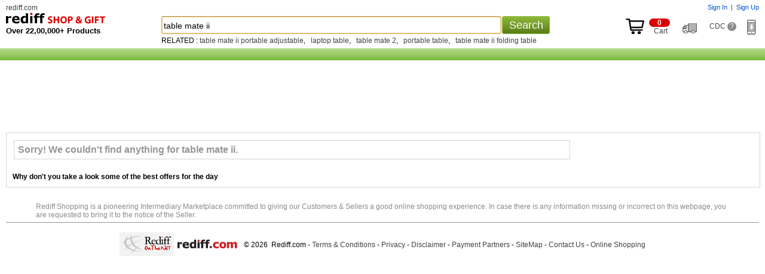

--- FILE ---
content_type: text/html
request_url: https://shopping.rediff.com/product/table-mate-ii/cat-cat-712
body_size: 25209
content:
<!doctype html>
<html>
<head>
<meta name="robots" content="noindex" />
<meta http-equiv="x-ua-compatible" content="IE=Edge" />
<meta http-equiv="content-type" content="text/html; charset=UTF-8" />
<title>Table Mate Ii: Buy table mate ii Online at Best Price in India - Rediff Shopping</title>
<meta name="description" content="Buy table mate ii online in India at Lowest Price and Cash on Delivery. Offers and discounts on table mate ii at Rediff Shopping. Gift table mate ii online and compare table mate ii features and specifications!">
<meta name="keywords" content="online Shopping, shop online, mobile phone, digital camera, laptop, games, toys, camera, apparels, mp3 player, mp4 player, laptops, toys, cameras, apparels, us pen drives, thumb drives, flash drives, buy cameras online, buy laptops, shop online, Buy gifts, Buy rakhi, Buy Indian gifts, gifts to India, online store, online mall, Buy cameras, Buy discount electronics, discount laptops, digital cameras, nokia phones, sony cybershot, HP laptops, acer laptops">
<meta http-equiv="content-style-type" content="text/css">
<meta http-equiv="content-script-type" content="text/javascript">
<META NAME="ROBOTS" CONTENT="NOINDEX, NOFOLLOW">
<link rel="canonical" href="//shopping.rediff.com/product/table-mate-ii/">
<link rel="alternate" media="only screen and (max-width: 640px)" href="//mshop.rediff.com/product/table-mate-ii/">
 

<script type="text/javascript">
  
	var org_domain			= "//shopping.rediff.com";	
	var action				= "table mate ii"; 
	var action_pass			= "";
	var action_pass_safari	= "";
	var seofilerorderarrString = '';
	
	
	var history_url			= "";  
	if (parseInt(navigator.appVersion.charAt(0))>=4)
	{
		
		var isIE			= (navigator.appName.indexOf("Microsoft")!=-1)?true:false;
		var isMoz			= (navigator.userAgent.indexOf("Firefox")!=-1)?true:false;
		var isSafari		= (navigator.userAgent.indexOf("Safari")!=-1)?true:false;
		var isChrome		= (navigator.userAgent.indexOf("Chrome")!=-1)?true:false;
	}
	function setBigImage(ob){if(ob.height < 205){ob.style.marginTop = (205 - ob.height) + 'px';}}
	function setImagebottom(imgid)
{
	if(document.getElementById(imgid))
	{
		var tempimg = new Image();
		tempimg.src = document.getElementById(imgid).src;
		if(tempimg.height < 150)
		{
			document.getElementById(imgid).style.marginTop = (150 - parseInt(tempimg.height)) + 'px';
		}
	}
}
function newgetPosition(tblid,tblid1,x,y){var curleft=0;var curtop=0;var obj=document.getElementById(tblid);if(obj.offsetParent)while(obj.offsetParent){curleft+=obj.offsetLeft;obj=obj.offsetParent}else if(obj.x)curleft+=obj.x;document.getElementById(tblid1).style.left=parseInt(curleft+x)+"px";var obj1=document.getElementById(tblid);if(obj1.offsetParent)while(obj1.offsetParent){curtop+=obj1.offsetTop;obj1=obj1.offsetParent}else if(obj1.y)curtop+=obj1.y;document.getElementById(tblid1).style.top=parseInt(curtop+ y)+"px"};
function showDiv(dvnm){if(document.getElementById(dvnm)){document.getElementById(dvnm).style.display = "block";}}function hideDiv(dvnm){if(document.getElementById(dvnm)){document.getElementById(dvnm).style.display = "none";}}


</script>
<link rel="stylesheet" type="text/css" href="//imshopping.rediff.com/shoprediff/style_v7/shop_tile_min_20.css" />
<style type="text/css">.adzone43{Margin:10px auto;text-align:center;min-height:90px;}</style>
<!-- revive js code starts-->
<script>if(typeof(OA_zones) != 'undefined'){var OA_zoneids = '';for(var zonename in OA_zones){OA_zoneids += escape(zonename+'=' + OA_zones[zonename] + "|");}OA_zoneids += '&amp;nz=1';}else{var OA_zoneids = escape('43');}</script>

<script>
if (typeof(OA_source) == 'undefined') { OA_source = ''; }
var OA_p=location.protocol=='https:'?'https://newads.rediff.com/rediffadserver/www/delivery/spc.php':'http://newads.rediff.com/rediffadserver/www/delivery/spc.php';
var OA_r=Math.floor(Math.random()*99999999);
OA_output = new Array();

var OA_spc="<"+"script type='text/javascript' ";
OA_spc+="src='"+OA_p+"?zones="+OA_zoneids;
OA_spc+="&amp;source="+escape(OA_source)+"&amp;r="+OA_r;
OA_spc+="&amp;amp%3Btarget=_blank";
OA_spc+=(document.charset ? '&amp;charset='+document.charset : (document.characterSet ? '&amp;charset='+document.characterSet : ''));

if (window.location) OA_spc+="&amp;loc="+escape(window.location);
if (document.referrer) OA_spc+="&amp;referer="+escape(document.referrer);
OA_spc+="'><"+"/script>";
document.write(OA_spc);

function OA_show(name) {
	if (typeof(OA_output[name]) == 'undefined') {
		return;
	} else {
		document.write(OA_output[name]);
	}
}

function OA_showpop(name) {
	zones = window.OA_zones ? window.OA_zones : false;
	var zoneid = name;
	if (typeof(window.OA_zones) != 'undefined') {
		if (typeof(zones[name]) == 'undefined') {
			return;
		}
		zoneid = zones[name];
	}

	OA_p=location.protocol=='https:'?'https://newads.rediff.com/rediffadserver/www/delivery/apu.php':'http://newads.rediff.com/rediffadserver/www/delivery/apu.php';

	var OA_pop="<"+"script type='text/javascript' ";
	OA_pop+="src='"+OA_p+"?zoneid="+zoneid;
	OA_pop+="&amp;source="+escape(OA_source)+"&amp;r="+OA_r;
	OA_spc+="&amp;amp%3Btarget=_blank";
	if (window.location) OA_pop+="&amp;loc="+escape(window.location);
	if (document.referrer) OA_pop+="&amp;referer="+escape(document.referrer);
	OA_pop+="'><"+"/script>";

	document.write(OA_pop);
}
var OA_fo = '';
OA_fo += "<"+"script type=\'text/javascript\' src=\'//newads.rediff.com/rediffadserver/www/delivery/fl.js\'><"+"/script>\n";
document.write(OA_fo);
</script>
<!-- revive js code ends-->

<script>(window.BOOMR_mq=window.BOOMR_mq||[]).push(["addVar",{"rua.upush":"false","rua.cpush":"false","rua.upre":"false","rua.cpre":"false","rua.uprl":"false","rua.cprl":"false","rua.cprf":"false","rua.trans":"","rua.cook":"false","rua.ims":"false","rua.ufprl":"false","rua.cfprl":"false","rua.isuxp":"false","rua.texp":"norulematch","rua.ceh":"false","rua.ueh":"false","rua.ieh.st":"0"}]);</script>
                              <script>!function(e){var n="https://s.go-mpulse.net/boomerang/";if("False"=="True")e.BOOMR_config=e.BOOMR_config||{},e.BOOMR_config.PageParams=e.BOOMR_config.PageParams||{},e.BOOMR_config.PageParams.pci=!0,n="https://s2.go-mpulse.net/boomerang/";if(window.BOOMR_API_key="3H7DM-DUBUY-RDQBT-UMPBE-VWJM9",function(){function e(){if(!o){var e=document.createElement("script");e.id="boomr-scr-as",e.src=window.BOOMR.url,e.async=!0,i.parentNode.appendChild(e),o=!0}}function t(e){o=!0;var n,t,a,r,d=document,O=window;if(window.BOOMR.snippetMethod=e?"if":"i",t=function(e,n){var t=d.createElement("script");t.id=n||"boomr-if-as",t.src=window.BOOMR.url,BOOMR_lstart=(new Date).getTime(),e=e||d.body,e.appendChild(t)},!window.addEventListener&&window.attachEvent&&navigator.userAgent.match(/MSIE [67]\./))return window.BOOMR.snippetMethod="s",void t(i.parentNode,"boomr-async");a=document.createElement("IFRAME"),a.src="about:blank",a.title="",a.role="presentation",a.loading="eager",r=(a.frameElement||a).style,r.width=0,r.height=0,r.border=0,r.display="none",i.parentNode.appendChild(a);try{O=a.contentWindow,d=O.document.open()}catch(_){n=document.domain,a.src="javascript:var d=document.open();d.domain='"+n+"';void(0);",O=a.contentWindow,d=O.document.open()}if(n)d._boomrl=function(){this.domain=n,t()},d.write("<bo"+"dy onload='document._boomrl();'>");else if(O._boomrl=function(){t()},O.addEventListener)O.addEventListener("load",O._boomrl,!1);else if(O.attachEvent)O.attachEvent("onload",O._boomrl);d.close()}function a(e){window.BOOMR_onload=e&&e.timeStamp||(new Date).getTime()}if(!window.BOOMR||!window.BOOMR.version&&!window.BOOMR.snippetExecuted){window.BOOMR=window.BOOMR||{},window.BOOMR.snippetStart=(new Date).getTime(),window.BOOMR.snippetExecuted=!0,window.BOOMR.snippetVersion=12,window.BOOMR.url=n+"3H7DM-DUBUY-RDQBT-UMPBE-VWJM9";var i=document.currentScript||document.getElementsByTagName("script")[0],o=!1,r=document.createElement("link");if(r.relList&&"function"==typeof r.relList.supports&&r.relList.supports("preload")&&"as"in r)window.BOOMR.snippetMethod="p",r.href=window.BOOMR.url,r.rel="preload",r.as="script",r.addEventListener("load",e),r.addEventListener("error",function(){t(!0)}),setTimeout(function(){if(!o)t(!0)},3e3),BOOMR_lstart=(new Date).getTime(),i.parentNode.appendChild(r);else t(!1);if(window.addEventListener)window.addEventListener("load",a,!1);else if(window.attachEvent)window.attachEvent("onload",a)}}(),"".length>0)if(e&&"performance"in e&&e.performance&&"function"==typeof e.performance.setResourceTimingBufferSize)e.performance.setResourceTimingBufferSize();!function(){if(BOOMR=e.BOOMR||{},BOOMR.plugins=BOOMR.plugins||{},!BOOMR.plugins.AK){var n=""=="true"?1:0,t="",a="aod5lnaxfuxoy2lspc4a-f-f6d1bef6d-clientnsv4-s.akamaihd.net",i="false"=="true"?2:1,o={"ak.v":"39","ak.cp":"18386","ak.ai":parseInt("409712",10),"ak.ol":"0","ak.cr":9,"ak.ipv":4,"ak.proto":"h2","ak.rid":"d945229f","ak.r":47369,"ak.a2":n,"ak.m":"","ak.n":"essl","ak.bpcip":"3.135.213.0","ak.cport":54640,"ak.gh":"23.208.24.108","ak.quicv":"","ak.tlsv":"tls1.3","ak.0rtt":"","ak.0rtt.ed":"","ak.csrc":"-","ak.acc":"","ak.t":"1769109688","ak.ak":"hOBiQwZUYzCg5VSAfCLimQ==ysOs1ogQDx0K5QOwMlqig02+IkWsOWt5Yq9o4EzgOE+87LNlYaSFzVnRcqXq/Da3QXBty5rX5ew9OJNrJ0J5su2CjW5+ELrRe+ISw66Wo4fFPy/PnYiJ7pKnBOKw8h2Nix2+fgCIUr7rH5ZvyMyuyvdoDj4a8+IixVO7ONGOcBj80qdEfbcqZJW7qqiw4zuPQCq32cnEapNBiSGzsviMmL9aq6YaQxpEYWNrYFcJNKTv4JmPAyIJwVzV4UDVUFT6amx/J+TiYBikT0fUQFhCavRX3iMT1+l5FZB4vWxbMsm1GeD/ogYXYVgE5StMeTM2gaVciWsOP3NO4ktlr/wGLRlCKUtarIlAGbp7hvqxzQPvMbBnNMFvKvJEKy4SJCszfpOLlO6tqsrhQLDQYyXKUcKq+cuZ/YWoebAL2AbGT/k=","ak.pv":"12","ak.dpoabenc":"","ak.tf":i};if(""!==t)o["ak.ruds"]=t;var r={i:!1,av:function(n){var t="http.initiator";if(n&&(!n[t]||"spa_hard"===n[t]))o["ak.feo"]=void 0!==e.aFeoApplied?1:0,BOOMR.addVar(o)},rv:function(){var e=["ak.bpcip","ak.cport","ak.cr","ak.csrc","ak.gh","ak.ipv","ak.m","ak.n","ak.ol","ak.proto","ak.quicv","ak.tlsv","ak.0rtt","ak.0rtt.ed","ak.r","ak.acc","ak.t","ak.tf"];BOOMR.removeVar(e)}};BOOMR.plugins.AK={akVars:o,akDNSPreFetchDomain:a,init:function(){if(!r.i){var e=BOOMR.subscribe;e("before_beacon",r.av,null,null),e("onbeacon",r.rv,null,null),r.i=!0}return this},is_complete:function(){return!0}}}}()}(window);</script></head>
<body>
<header class='page-header'>
<span class='nprogress-logo fade out'></span>
</header>
<!-- Begin comScore Tag -->

<script>
var _comscore = _comscore || [];
_comscore.push({ c1: "2", c2: "6035613" });
(function() {
var s = document.createElement("script"), el = document.getElementsByTagName("script")[0]; 
s.async = true;
s.src = "https://sb.scorecardresearch.com/cs/6035613/beacon.js";
el.parentNode.insertBefore(s, el);
})();
</script>
<noscript><img src="https://sb.scorecardresearch.com/p?c1=2&amp;c2=6035613&amp;cv=3.6.0&amp;cj=1" alt="comscore"></noscript>

<!-- End comScore Tag -->
<img src="about:blank"  id="metric_call" width="1" height="1"  class="hide">
<img src="about:blank"  id="metric_impression_call" width="1" height="1"  class="hide">
<iframe src="about:blank" name="metric_iframe_impression" id="metric_iframe_impression" width="1" height="1" frameborder="0" class="hide"></iframe>

<script>
var pageSrc  = '';
/* shop_Ruw starts */
//function rdCk(a){var b=document.cookie.split(";");var d=a+"=";for(var i=0;i<b.length;i++){var c=b[i];while(c.charAt(0)==" ")c=c.substring(1,c.length);if(c.indexOf(d)==0)return c.substring(d.length,c.length)}return null}function crtCk(n,v,x,p,d){var a=v==null||v==""?(new Date).getTime()*1E3+Math.round(Math.random()*1E3):escape(v);document.cookie=n+"="+a+(x?"; expires="+x:"")+"; path=/; domain=.rediff.com;"}function delCk(a){var b=new Date;b.setTime(b.getTime()+-1*24*60*60*1E3);crtCk(a,"",b)}function chkUVCk(){var a=rdCk("RuW");var b="Wed, 31-Dec-2031 23:59:59 GMT";if(a==null||a=="")crtCk("RuW",a,b)}chkUVCk();
/*  shop_Ruw ends  */



/* New loader code script start */
(function(l,k){"function"===typeof define&&define.amd?define(k):"object"===typeof exports?module.exports=k():l.NProgress=k()})(this,function(){function l(a,b,c){return a<b?b:a>c?c:a}function k(a,b,c){a="translate3d"===e.positionUsing?{transform:"translate3d("+100*(-1+a)+"%,0,0)"}:"translate"===e.positionUsing?{transform:"translate("+100*(-1+a)+"%,0)"}:{"margin-left":100*(-1+a)+"%"};a.transition="all "+b+"ms "+c;return a}function q(a,b){return 0<=("string"==typeof a?a:n(a)).indexOf(" "+b+" ")}function r(a,
b){var c=n(a),d=c+b;q(c,b)||(a.className=d.substring(1))}function t(a,b){var c=n(a);q(a,b)&&(c=c.replace(" "+b+" "," "),a.className=c.substring(1,c.length-1))}function n(a){return(" "+(a&&a.className||"")+" ").replace(/\s+/gi," ")}var d={version:"0.2.0"},e=d.settings={minimum:.08,easing:"linear",positionUsing:"",speed:300,trickle:!0,trickleSpeed:300,showSpinner:!1,barSelector:'[role="bar"]',spinnerSelector:'[role="spinner"]',parent:"body",template:'<div class="bar" role="bar"><div class="peg"></div></div><div class="spinner" role="spinner"><div class="spinner-icon"></div></div>'};
d.configure=function(a){var b;for(b in a){var c=a[b];void 0!==c&&a.hasOwnProperty(b)&&(e[b]=c)}return this};d.status=null;d.set=function(a){var b=d.isStarted();a=l(a,e.minimum,1);d.status=1===a?null:a;var c=d.render(!b),p=c.querySelector(e.barSelector),h=e.speed,v=e.easing;c.offsetWidth;w(function(b){""===e.positionUsing&&(e.positionUsing=d.getPositioningCSS());m(p,k(a,h,v));1===a?(m(c,{transition:"none",opacity:1}),c.offsetWidth,setTimeout(function(){m(c,{transition:"all "+h+"ms linear",opacity:0});
setTimeout(function(){d.remove();b()},h)},h)):setTimeout(b,h)});return this};d.isStarted=function(){return"number"===typeof d.status};d.start=function(){d.status||d.set(0);var a=function(){setTimeout(function(){d.status&&(d.trickle(),a())},e.trickleSpeed)};e.trickle&&a();return this};d.done=function(a){return a||d.status?d.inc(.3+.5*Math.random()).set(1):this};d.inc=function(a){var b=d.status;if(!b)return d.start();if(!(1<b))return"number"!==typeof a&&(a=0<=b&&.2>b?.1:.2<=b&&.5>b?.04:.5<=b&&.8>b?
.02:.8<=b&&.99>b?.005:0),b=l(b+a,0,.994),d.set(b)};d.trickle=function(){return d.inc()};(function(){var a=0,b=0;d.promise=function(c){if(!c||"resolved"===c.state())return this;0===b&&d.start();a++;b++;c.always(function(){b--;0===b?(a=0,d.done()):d.set((a-b)/a)});return this}})();d.render=function(a){if(d.isRendered())return document.getElementById("nprogress");r(document.documentElement,"nprogress-busy");var b=document.createElement("div");b.id="nprogress";b.innerHTML=e.template;var c=b.querySelector(e.barSelector),
p=a?"-100":100*(-1+(d.status||0));a=document.querySelector(e.parent);m(c,{transition:"all 0 linear",transform:"translate3d("+p+"%,0,0)"});e.showSpinner||(c=b.querySelector(e.spinnerSelector))&&c&&c.parentNode&&c.parentNode.removeChild(c);a!=document.body&&r(a,"nprogress-custom-parent");a.appendChild(b);return b};d.remove=function(){t(document.documentElement,"nprogress-busy");t(document.querySelector(e.parent),"nprogress-custom-parent");var a=document.getElementById("nprogress");a&&a&&a.parentNode&&
a.parentNode.removeChild(a)};d.isRendered=function(){return!!document.getElementById("nprogress")};d.getPositioningCSS=function(){var a=document.body.style,b="WebkitTransform"in a?"Webkit":"MozTransform"in a?"Moz":"msTransform"in a?"ms":"OTransform"in a?"O":"";return b+"Perspective"in a?"translate3d":b+"Transform"in a?"translate":"margin"};var w=function(){function a(){var c=b.shift();c&&c(a)}var b=[];return function(c){b.push(c);1==b.length&&a()}}(),m=function(){function a(a){return a.replace(/^-ms-/,
"ms-").replace(/-([\da-z])/gi,function(a,b){return b.toUpperCase()})}function b(b){b=a(b);var e;if(!(e=d[b])){e=b;a:{var u=document.body.style;if(!(b in u))for(var h=c.length,f=b.charAt(0).toUpperCase()+b.slice(1),g;h--;)if(g=c[h]+f,g in u){b=g;break a}}e=d[e]=b}return e}var c=["Webkit","O","Moz","ms"],d={};return function(a,d){var c=arguments;if(2==c.length)for(g in d){var e=d[g];if(void 0!==e&&d.hasOwnProperty(g)){var c=a,f=g,f=b(f);c.style[f]=e}}else{var g=a;f=c[1];c=c[2];f=b(f);g.style[f]=c}}}();
return d});
NProgress.start();
/* New loader code script end */


</script>
<iframe src="about:blank" name="metric_iframe" id="metric_iframe" width="1" height="1" frameborder="0" class="hide"></iframe>
<script language="JavaScript" type="text/javascript">

  	var pageSrc  = 'Y';

	var querystring    = "";
    var path    = "";
    var Rkey_data    = "";
    var referrer    = "";
    var Rkey    = Math.floor(Math.random() * 1000000);
    querystring    = window.location.search;
    path        = window.location.pathname;
    domain        = window.location.host;

    if (querystring == "")
        Rkey_data = "?rkey="+Rkey;
    else
        Rkey_data = "&rkey="+Rkey;

    if (!document.referrer)
    {
        referrer = "";
		 Rkey_data = "";
    }
    else
    {
        referrer = encodeURIComponent(document.referrer);
        Rkey_data += "&ref="+referrer;
    }

</script>
<script type="text/javascript">

	if(document.getElementById('metric_iframe'))
	{
		
		document.getElementById('metric_iframe').src ="//shopmetric.rediff.com/shopping.rediff.com/nosearch?query=table mate ii&source=&show=0&rkey="+Math.random()+Rkey_data;

	}   

</script>

<style>.track_atext{font-size:0;color:transparent;}</style>
<!-- fixed header starts -->
<div class="topfixheader">
	<div class="topfixheader_topbar">
		<div class="homecell" id="n_slogo"><a href="http://rediff.com">rediff.com</a></div>
		
		<div id="topcart" class="toplinks">
			<span id="username"></span><span id="sigin_info"></span>
		</div>
		
		<i class="clear"></i>

		<div class="logocell">
			<div class="logomargin">						<a title="Rediff Shopping" href="//shopping.rediff.com/" urlAlt="logo">
			<img src="//imshopping.rediff.com/shoprediff/pix/blank.gif" border="0" title="Online Shopping Site in India" class="shsprite shoptoplogo" alt="Online Shopping Site in India" /> </a>
						</div>			<p class="f13 bold">Over 22,00,000+ Products</p>
		</div>
		<div class="srchbarcell">
			<div class="searchbar">
	<form method="get" action="//shopping.rediff.com/product/" name="frmSearch" onsubmit="return false;"><div id="div_srchcontainer" class="srchcontainer"><div class="srchinputback">&nbsp;</div><input type="text" autocomplete="off" id="srchword" name="srchword" class="homesrchbox srchword" onfinishinput="alert('You typed ' + input_field.val())" /><input type="text" autocomplete="off" id="srchwordbk" name="srchwordbk" class="homesrchbox srchwordbk" value="" onclick='chkfirstTime()' /><input type="hidden" name="src" id="snsSRC" value="web" /><input type="hidden" name="snsCustUrl" id="snsCustUrl" value="" /><input type="button" tabindex="4" onclick="searchText();return false;" value="Search" class="newsrchbtn" /><div id="sug1" class="sug" /></div><i id="snswait" class="snswait"></i></div></form>
	<span class="clear"></span>
	<script type="text/javascript">
	
	var pageSrc ='Y';
		if(window.location.href == org_domain+"/")
		{
			searchtextvalue = true;
			//window.location.href =org_domain +"#!";
		}
	
	</script>
	<i class="ht2"></i>
	<div id='relquries' class="relquries grey  hide" ></div>
    	<div  id='prodrelquries' class="relquries grey">
					RELATED :			<a href='//shopping.rediff.com/product/table mate ii portable adjustable/relq-1?sc_cid=table mate ii portable adjustable_relq' urlAlt='search'>table mate ii portable adjustable</a>, &nbsp;						<a href='//shopping.rediff.com/product/laptop table/relq-1?sc_cid=laptop table_relq' urlAlt='search'>laptop table</a>, &nbsp;						<a href='//shopping.rediff.com/product/table mate 2/relq-1?sc_cid=table mate 2_relq' urlAlt='search'>table mate 2</a>, &nbsp;						<a href='//shopping.rediff.com/product/portable table/relq-1?sc_cid=portable table_relq' urlAlt='search'>portable table</a>, &nbsp;						<a href='//shopping.rediff.com/product/table mate ii folding table/relq-1?sc_cid=table mate ii folding table_relq' urlAlt='search'>table mate ii folding table</a>			
				
	</div>	
	</div>		</div>
		<div class="rightcell">
		<div class="inblock"><a target="_parent" href="//commerce.rediff.com/commerce/v2/displaybag.jsp"><div><i class="shsprite top_cart_icon"></i><span class="cart_no"><i class="cartitem_no"><span id="cart_item"></span></i>&nbsp; Cart</span></div></a></div>&nbsp; &nbsp; <a id="order_status_link" href="http://track.rediff.com/click?url=___https://shopping.rediff.com/customer-care/order-list___&cmp=shop-other&lnk=shop-other&nsrv1=trdorder" title="Track Order"><span class="track_atext"><i class="shsprite track_ord_icon">Track order</i></span></a> &nbsp; &nbsp; <a target="_blank" href="//shopping.rediff.com/customer-care" title="Customer Delight Center">CDC <i class="qmark">?</i></a>&nbsp; &nbsp; &nbsp; <span id="dwn_app_link" class="invisible"><i class="shsprite dwn_appicon"></i></span></div>
		<i class="clear"></i>
	</div>
	<div class="d_friday" style="height:20px;"><div class="div_topcatnav" style="display:none;">
<div class="catnav_topborder"></div>
<a href="//shopping.rediff.com/categories/men-s-wear/cat-2/?sc_cid=fixcat_mens_lifestyle" urlAlt="tracking"><span id="topcat1" class="topcattabnormal overout">Men's Lifestyle</span></a>
<a href="//shopping.rediff.com/categories/women-s-clothing/cat-57/?sc_cid=fixcat_womensclothing" urlAlt="tracking"><span id="topcat2" class="topcattabnormal overout">Women's Lifestyle</span></a>
<a href="//shopping.rediff.com/categories/mobile-phones---accessories/cat-8248/?sc_cid=fixcat_mobile" urlAlt="tracking"><span id="topcat3" class="topcattabnormal overout">Mobiles</span></a>
<a href="//shopping.rediff.com/categories/electronics/cat-453/?sc_cid=fixcat_electronics" urlAlt="tracking"><span id="topcat4" class="topcattabnormal overout">Electronics</span></a>
<a href="//shopping.rediff.com/categories/watches/cat-9628/?sc_cid=fixcat_Watches" urlAlt="tracking"><span id="topcat5" class="topcattabnormal overout">Watches</span></a>
<a href="//shopping.rediff.com/categories/home-decor---furnishing/cat-615/?sc_cid=fixcat_home" urlAlt="tracking"><span id="topcat6" class="topcattabnormal overout">Home & Decor</span></a>
<a href="//shopping.rediff.com/categories/personal-care---beauty/cat-8551/?sc_cid=fixcat_personalcare_background_perfumes" urlAlt="tracking"><span id="topcat7" class="topcattabnormal overout">Personal Care</span></a>
<a href="//shopping.rediff.com/categories/health-and-fitness/cat-9969/?sc_cid=fixcat_health_fitness" urlAlt="tracking"><span id="topcat8" class="topcattabnormal overout">Health & Fitness</span></a>
<a href="//shopping.rediff.com/categories/?sc_cid=fixcat_browse" urlAlt="tracking" class="bold white f14">All Categories</a>
</div>
<div class="catnav_botborder"></div>
<span class="clear"></span>
<div id="div_subcatrgory"  class="div_hm_subcatrgory boxshadownavigation" onmouseout="hideDiv('div_subcatrgory');"  onmouseover="showDiv('div_subcatrgory');" ><a href="//shopping.rediff.com/categories/belts/cat-206/?sc_cid=fixcat_menslifestyle_belts">Belts</a><br /><a href="//shopping.rediff.com/categories/socks--men-s-/cat-220/?sc_cid=inhome_top|fixcat_menslifestyle_socks">Socks</a><br /><a href="//shopping.rediff.com/categories/men-s-footwear/cat-10972/?sc_cid=fixcat_menslifestyle_footwear">Footwear</a><br /><a href="//shopping.rediff.com/categories/men-s-formal-shirts/cat-8076/?sc_cid=fixcat_menslifestyle_formalshirts">Formal Shirts</a><br /><a href="//shopping.rediff.com/categories/jackets/cat-14669/?sc_cid=inhome_top|fixcat_menslifestyle_jackets">Jackets</a><br /><a href="//shopping.rediff.com/categories/mens20jeans/cat-8080/?sc_cid=fixcat_menslifestyle_jeans">Jeans</a><br /><a href="//shopping.rediff.com/categories/men-s-shorts/cat-8082/?sc_cid=fixcat_menslifestyle_shorts">Shorts</a><br /><a href="//shopping.rediff.com/categories/sunglasses--spectacles--mens--/cat-8548/?sc_cid=fixcat_menslifestyle_sunglasses">Sunglasses</a><br /><a href="//shopping.rediff.com/categories/men-s-t-shirts/cat-8079/?sc_cid=fixcat_menslifestyle_Tshirts">T Shirts</a><br /><a href="//shopping.rediff.com/categories/men-s-accessories/cat-204/?sc_cid=fixcat_menslifestyle_Mensaccessories">Mens Accessories</a><br /><a href="//shopping.rediff.com/categories/trousers-for-men/cat-8077/?sc_cid=fixcat_menslifestyle_trousers">Trousers</a><br /><a href="//shopping.rediff.com/categories/men-s-wallets/cat-221/?sc_cid=fixcat_menslifestyle_wallets">Wallets</a><br /><a href="//shopping.rediff.com/categories/men-s-wear/cat-2/?sc_cid=fixcat_mens_lifestyle">See More</a><br /><a href="//shopping.rediff.com/categories/men-s-wear/cat-2/brand-Solemio/?sc_cid=fixcat_mens_lifestyle_brand=Solemio">Solemio</a><br /><a href="//shopping.rediff.com/categories/men-s-wear/cat-2/brand-Lime/?sc_cid=fixcat_mens_lifestyle_brand=Lime">Lime</a><br /><a href="//shopping.rediff.com/product/fastrack/?sc_cid=fixcat_menslifestyle_brand_fastrack">Fastrack</a><br /><a href="//shopping.rediff.com/categories/footwear/cat-10971/brand-Action-Shoes/?sc_cid=fixcat_mens_lifestyle_brand_Action_Shoes">Action Shoes</a><br /><a href="//shopping.rediff.com/categories/men-s-wear/cat-2/brand-Macroman/?sc_cid=fixcat_menslifestyle_brand_macroman">Macroman</a><br /><a href="//shopping.rediff.com/product/Nike/?sc_cid=fixcat_menslifestyle_brand_nike">Nike</a><br /><a href="//shopping.rediff.com/product/puma/?sc_cid=fixcat_menslifestyle_brand_puma">Puma</a><br /><a href="//shopping.rediff.com/product/Reebok/?sc_cid=fixcat_menslifestyle_brand_reebok">Reebok</a><br /><a href="//shopping.rediff.com/categories/kurtis/cat-8096/?sc_cid=fixcat_womenslifestyle_kurtis">Kurtis</a><br /><a href="//shopping.rediff.com/categories/sarees/cat-8094/?sc_cid=fixcat_womenslifestyle_sarees">Sarees</a><br /><a href="//shopping.rediff.com/categories/dress-materials/cat-81/?sc_cid=fixcat_womenslifestyle_Designer_Materials">Dress Materials</a><br /><a href="//shopping.rediff.com/categories/chaniya--ghagra-cholis/cat-8099/?sc_cid=fixcat_womenslifestyle_Ghagra_Cholis">Chaniya, Ghagra Cholis</a><br /><a href="//shopping.rediff.com/categories/eyewear/cat-8549/?sc_cid=fixcat_womenslifestyle_eyewear">Eyewear</a><br /><a href="//shopping.rediff.com/categories/handbags/cat-255/?sc_cid=fixcat_womenslifestyle_handbags">Handbags</a><br /><a href="//shopping.rediff.com/categories/fashion--imitation-jewellery/cat-8730/?sc_cid=fixcat_womenslifestyle_fashion_jewellery">Fashion Jewellery</a><br /><a href="//shopping.rediff.com/categories/gold-jewellery/cat-10725/format-0/?sc_cid=fixcat_womenslifestyle_Gold_Jewellery">Gold Jewellery</a><br /><a href="//shopping.rediff.com/categories/diamond-jewellery/cat-10723/?sc_cid=fixcat_womenslifestyle_Diamond_jewellery">Diamond Jewellery</a><br /><a href="//shopping.rediff.com/product/sports_shoe/cat-11915/catq-1/?sc_cid=fixcat_womenslifestyle_Sports_Shoe">Sports Shoe</a><br /><a href="//shopping.rediff.com/categories/casual-shoes/cat-10971/format-0/?sc_cid=fixcat_womenslifestyle_casual_shoes">Casual Shoes</a><br /><a href="//shopping.rediff.com/categories/wallets--purses/cat-254/?sc_cid=fixcat_womenslifestyle_Wallets_&_Purses">Wallets & Purses</a><br /><a href="//shopping.rediff.com/categories/women-s-clothing/cat-57/?sc_cid=fixcat_womensclothing">See More</a><br /><a href="//shopping.rediff.com/categories/women-s-clothing/cat-57/brand-Jagdamba/format-0/?sc_cid=fixcat_womenslifestyle_brand_Jagdamba#!Jagdamba">Jagdamba</a><br /><a href="//shopping.rediff.com/categories/women-s-clothing/cat-57/brand-Sudarshan-Silks//format-0/?sc_cid=fixcat_womenslifestyle_brand_sudarshan_Silks">Sudarshan Silks</a><br /><a href="//shopping.rediff.com/categories/women-s-clothing/cat-57/format-0/brand-Triveni/sort-1/?sc_cid=fixcat_womenslifestyle_brand_Triveni_Ethnics">Triveni Ethnics</a><br /><a href="//shopping.rediff.com/categories/women-s-clothing/cat-57/brand-Naisha/format-0/?sc_cid=fixcat_womenslifestyle_brand_Naisha#!Naisha">Naisha</a><br /><a href="//shopping.rediff.com/categories/women-s-clothing/cat-57/brand-Exotique/format-0/?sc_cid=fixcat_womenslifestyle_brand_Exotique#!Exotique">Exotique</a><br /><a href="//shopping.rediff.com/categories/women-s-accessories/cat-246/brand-Butterflies/format-0/?sc_cid=fixcat_womenslifestyle_brand_Butterflies">Butterflies</a><br /><a href="//shopping.rediff.com/categories/battery/cat-15209/?sc_cid=fixcat_Mobiles_batteries">Batteries</a><br /><a href="//shopping.rediff.com/categories/bluetooth/cat-8278/?sc_cid=fixcat_Mobiles_bluetooth%20headsets">Bluetooth Headsets</a><br /><a href="//shopping.rediff.com/categories/bluetooth-speakers/cat-8279/?sc_cid=fixcat_Mobiles_bluetooth%20speaker">Bluetooth Speakers</a><br /><a href="//shopping.rediff.com/categories/carry-cases-and-pouches-for-mobile/cat-15089/?sc_cid=fixcat_Mobiles_carry%20cases%20&%20pouches">Carry Cases & Pouches</a><br /><a href="//shopping.rediff.com/categories/mobile-handsfree/cat-8285/?sc_cid=fixcat_Mobiles_earphones">Earphones</a><br /><a href="//shopping.rediff.com/categories/power-banks/cat-10228/?sc_cid=fixcat_Mobiles_powerbanks">Power Banks</a><br /><a href="//shopping.rediff.com/categories/chargers-for-mobile/cat-15168/?sc_cid=fixcat_Mobiles_mobile%20chargers">Mobile Chargers</a><br /><a href="//shopping.rediff.com/categories/mobile-phones/cat-11068/?sc_cid=fixcat_Mobiles_mobile%20handsets">Mobile Handsets</a><br /><a href="//shopping.rediff.com/categories/screen-protector/cat-8286/?sc_cid=fixcat_Mobiles_screen%20guards">Screen Guards</a><br /><a href="//shopping.rediff.com/categories/tablets---e-book-readers/cat-15288/?sc_cid=fixcat_Mobiles_tablets">Tablets</a><br /><a href="//shopping.rediff.com/categories/tablet-accessories/cat-11269/?sc_cid=fixcat_Mobiles_tabletaccs">Tablet Accessories</a><br /><a href="//shopping.rediff.com/categories/mobile-phones---accessories/cat-8248/?sc_cid=fixcat_mobile">See More</a><br /><a href="//shopping.rediff.com/categories/mobile-phones/cat-11068/brand-Apple/?sc_cid=fixcat_Mobiles_brand_apple">Apple</a><br /><a href="//shopping.rediff.com/categories/mobile-phones--tablets/cat-8248/brand-Panasonic/?sc_cid=fixcat_mobie_phone_brand_Panasonic">Panasonic</a><br /><a href="//shopping.rediff.com/categories/mobile-phones/cat-11068/brand-Lg/?sc_cid=fixcat_Mobiles_brand_LG">LG</a><br /><a href="//shopping.rediff.com/categories/mobile-phones/cat-11068/brand-Micromax/?sc_cid=fixcat_Mobiles_brand_micromax">Micromax</a><br /><a href="//shopping.rediff.com/categories/mobile-phones/cat-11068/brand-Motorola/?sc_cid=fixcat_Mobiles_brand_motorola">Motorola</a><br /><a href="//shopping.rediff.com/categories/mobile-phones/cat-11068/brand-Intex/?sc_cid=fixcat_Mobiles_brand_Intex">Intex</a><br /><a href="//shopping.rediff.com/categories/mobile-phones/cat-11068/brand-Samsung/?sc_cid=fixcat_Mobiles_brand_samsung">Samsung</a><br /><a href="//shopping.rediff.com/product/SkullCandy/?sc_cid=fixcat_Mobiles_brand_skullcandy">Skullcandy</a><br /><a href="//shopping.rediff.com/categories/mobile-phones/cat-11068/brand-Sony,Sony-Ericsson/?sc_cid=browse&brand=Sony%20Ericsson/?sc_cid=fixcat_Mobiles_brand_sony">Sony</a><br /><a href="//shopping.rediff.com/categories/security--surveillance-equipment/cat-7856/?sc_cid=Rediff-security">Security, Surveillance Equipment</a><br /><a href="//shopping.rediff.com/categories/audio/cat-7886/?sc_cid=Rediff-audio">Audio</a><br /><a href="//shopping.rediff.com/categories/home-theater-systems/cat-7885/?sc_cid=Rediff-home-theater">Home Theater Systems</a><br /><a href="//shopping.rediff.com/categories/tv---video-accessories/cat-454/?sc_cid=Rediff-tv-video-accessories">TV & Video Accessories</a><br /><a href="//shopping.rediff.com/categories/gaming-consoles-etc-/cat-7860/?sc_cid=Rediff-gaming-consoles">Gaming Consoles</a><br /><a href="//shopping.rediff.com/categories/electronic-accessories/cat-7850/?sc_cid=Rediff-electronic-accessories">Electronic Accessories</a><br /><a href="//shopping.rediff.com/categories/mp3-players---ipods/cat-7887/?sc_cid=Rediff-mp3-players">MP3 Players & iPods</a><br /><a href="//shopping.rediff.com/categories/electronics/cat-453/?sc_cid=fixcat_electronics">See More</a><br /><a href="//shopping.rediff.com/categories/electronics/cat-453/brand-Sony/?sc_cid=fixcat_sony">Sony</a><br /><a href="//shop.rediff.com/categories/electronics/cat-453/brand-Panasonic/?sc_cid=fixcat_Panasonic">Panasonic</a><br /><a href="//shop.rediff.com/categories/electronics/cat-453/brand-Bajaj/?sc_cid=fixcat_Bajaj">Bajaj</a><br /><a href="//shopping.rediff.com/categories/electronics/cat-453/brand-Microsoft/?sc_cid=fixcat_menslifestyle_brand_Microsoft">Microsoft</a><br /><a href="//shopping.rediff.com/categories/men-s-watches/cat-9629/?sc_cid=fixcat_Watches_menswatches">Watches for Men</a><br /><a href="//shopping.rediff.com/categories/women-s-watches/cat-9630/?sc_cid=fixcat_Watches_WatchesforWomen">Watches for Women</a><br /><a href="//shopping.rediff.com/categories/kids-watches/cat-9631/?sc_cid=fixcat_Watches_WatchesforKids">Watches for Kids</a><br /><a href="//shopping.rediff.com/product/couple-watches/cat-12348/?sc_cid=fixcat_watches_Couple_watch">Couple watch</a><br /><a href="//shopping.rediff.com/categories/smart-watches/cat-13848/?sc_cid=fixcat_Watches_Smart_Watch">Smart Watch</a><br /><a href="//shopping.rediff.com/categories/watches/cat-9628/?sc_cid=fixcat_Watches">See More</a><br /><a href="//shopping.rediff.com/product/fastrack-watches/?sc_cid=fixcat_watches_brand_fastrack">Fastrack</a><br /><a href="//shopping.rediff.com/product/titan-watches/?sc_cid=fixcat_watches_brand_titan">Titan</a><br /><a href="//shopping.rediff.com/product/diesel-watch/?sc_cid=fixcat_watches_brand_diesel">Diesel</a><br /><a href="//shopping.rediff.com/product/sonata-watches/?sc_cid=fixcat_watches_brand_diesel">Sonata</a><br /><a href="//shopping.rediff.com/product/casio-watches/?sc_cid=fixcat_watches_brand_casio">Casio</a><br /><a href="//shopping.rediff.com/product/Q&Q-watches/?sc_cid=fixcat_watches_brand_q&q">Q&Q</a><br /><a href="//shopping.rediff.com/product/Killer-watches/?sc_cid=fixcat_watches_brand_killer">Killer</a><br /><a href="//shopping.rediff.com/product/Maxima-watches/?sc_cid=fixcat_watches_brand_maxima">Maxima</a><br /><a href="//shopping.rediff.com/product/Kenneth-Cole-watches/?sc_cid=fixcat_watches_brand_kenneth_cole">Kenneth Cole</a><br /><a href="//shopping.rediff.com/product/Fossil-watches/?sc_cid=fixcat_watches_brand_fossil">Fossil</a><br /><a href="//shopping.rediff.com/categories/led-bulbs/cat-13586/?sc_cid=inhome_top|fixcat_Led-Bulbs">LED lights</a><br /><a href="//shopping.rediff.com/categories/shoe-racks/cat-13833/?sc_cid=inhome_top|fixcat_racks">Racks</a><br /><a href="//shopping.rediff.com/categories/bed-sheets/cat-704/?sc_cid=fixcat_Home_and_decor_bedsheets">Bed Sheets</a><br /><a href="//shopping.rediff.com/categories/bathroom-essentials/cat-9588/?sc_cid=fixcat_Home_and_decor_bathroom">Bathroom Accessories</a><br /><a href="//shopping.rediff.com/categories/hardware--tools/cat-750/?sc_cid=fixcat_Home_and_decor_tools">Hardware & Tools</a><br /><a href="//shopping.rediff.com/categories/bar-essentials/cat-625/?sc_cid=fixcat_Home_and_decor_baraccessories">Bar Accessories</a><br /><a href="//shopping.rediff.com/categories/wall-stickers---decals/cat-13568/?sc_cid=inhome_top|fixcat_wall-stickers-decals">Wall Decals</a><br /><a href="//shopping.rediff.com/categories/clocks/cat-731/?sc_cid=fixcat_Home_and_decor_clocks">Wall and Table Clocks</a><br /><a href="//shopping.rediff.com/categories/home-decor---furnishing/cat-615/?sc_cid=fixcat_home">See More</a><br /><a href="//shopping.rediff.com/categories/home-decor---furnishing/cat-615/brand-Jagdamba/?sc_cid=fixcat_menslifestyle_brand_Jagdamba">Jagdamba</a><br /><a href="//shopping.rediff.com/categories/home-decor---furnishing/cat-615/brand-Onlineshoppee/?sc_cid=fixcat_menslifestyle_brand_Onlineshoppee">Onlineshoppee</a><br /><a href="//shopping.rediff.com/product/Mood-of-Wood/?sc_cid=fixcat_homedecor_brand_moodofwood">Mood of Wood</a><br /><a href="//shopping.rediff.com/categories/trimmers/cat-10003/?sc_cid=fixcat_personalcare_accessories">Trimmers</a><br /><a href="//shopping.rediff.com/categories/perfumes/cat-8563/?sc_cid=fixcat_personalcare_perfumes">Perfumes </a><br /><a href="//shopping.rediff.com/categories/deodorants/cat-8564/?sc_cid=fixcat_personalcare_deodorants">Deodorants</a><br /><a href="//shopping.rediff.com/categories/nail-care/cat-10010/sort-1/?sc_cid=fixcat_personalcare_nailcare">Nail Care</a><br /><a href="//shopping.rediff.com/categories/skin-care/cat-8560/?sc_cid=fixcat_personalcare_skincare">Skin Care</a><br /><a href="//shopping.rediff.com/categories/body-shapers/cat-12588/sort-1/?sc_cid=fixcat_personalcare_bodyshapers">Body Shapers</a><br /><a href="//shopping.rediff.com/categories/cosmetics/cat-8559/?sc_cid=fixcat_personalcare_cosmetics ">Cosmetics </a><br /><a href="//shopping.rediff.com/categories/hair-curlers--clippers--stylers/cat-8581/?sc_cid=fixcat_personalcare_hair_stylers">Hair Stylers</a><br /><a href="//shopping.rediff.com/categories/hair-removers-products/cat-8567/?sc_cid=fixcat_personalcare_hair_removers">Hair Removers</a><br /><a href="//shopping.rediff.com/categories/personal-care---beauty/cat-8551/?sc_cid=fixcat_personalcare_background_perfumes">See More</a><br /><a href="//shopping.rediff.com/categories/personal-care---beauty/cat-8551/brand-Nike/?sc_cid=fixcat_PersonalCare_brand_Nike">Nike</a><br /><a href="//shopping.rediff.com/categories/personal-care---beauty/cat-8551/brand-Nova/?sc_cid=fixcat_personalcare_brand_Nova">Nova</a><br /><a href="//shopping.rediff.com/categories/personal-care---beauty/cat-8551/brand-Globus/?sc_cid=fixcat_personalcare_brand_Globus">Globus</a><br /><a href="//shopping.rediff.com/categories/personal-care---beauty/cat-8551/brand-Davidoff/?sc_cid=fixcat_PersonalCare_brand_Davidoff">Davidoff</a><br /><a href="//shopping.rediff.com/categories/personal-care---beauty/cat-8551/brand-Vi-John/?sc_cid=fixcat_personalcare_brand_Vi_John">Vi John</a><br /><a href="//shopping.rediff.com/categories/personal-care---beauty/cat-8551/brand-Khadi/?sc_cid=fixcat_PersonalCare_brand_Khadi">Khadi </a><br /><a href="//shopping.rediff.com/categories/Nutrition/cat-9988/?sc_cid=fixcat_Health_and_Fitness_Nutrition">Nutrition</a><br /><a href="//shopping.rediff.com/categories/health-and-fitness-fitness-accessories/cat-9971/?sc_cid=fixcat_Health_and_Fitness_fitness_accessories">Fitness Accessories</a><br /><a href="//shopping.rediff.com/categories/health-and-fitness-massagers/cat-9970/?sc_cid=fixcat_Health_and_Fitness_massagers">Massagers</a><br /><a href="//shopping.rediff.com/categories/gym-equipment--misc-/cat-11130/?sc_cid=fixcat_Health_and_Fitness_home_gym">Home Gym & Treadmills</a><br /><a href="//shopping.rediff.com/categories/health-care-appliances/cat-9972/?sc_cid=fixcat_Health_and_Fitness_health_care_appliances">Health Care Appliances</a><br /><a href="//shopping.rediff.com/categories/weighing-machines/cat-11868/?sc_cid=fixcat_Health_and_Fitness_weighing_machines">Weighing Machines</a><br /><a href="//shopping.rediff.com/categories/pain-relieving-creams/cat-11890/?sc_cid=fixcat_Health_and_Fitness_creams">Pain Relieving Creams</a><br /><a href="//shopping.rediff.com/categories/exercise-bikes/cat-9998/?sc_cid=fixcat_Health_and_Fitness_exercise_bikes">Exercise Bikes</a><br /><a href="//shopping.rediff.com/categories/fitness-accessories--misc-/cat-11129/?sc_cid=fixcat_Health_and_Fitness_fitness_equipment">Fitness Equipment</a><br /><a href="//shopping.rediff.com/categories/health---fitness--misc-/cat-11128/?sc_cid=fixcat_Health_and_Fitness_health_ortho">Orthopedic Support</a><br /><a href="//shopping.rediff.com/categories/health-and-fitness/cat-9969/?sc_cid=fixcat_health_fitness">See More</a><br /><a href="//shopping.rediff.com/categories/health---fitness/cat-9969/brand-Dr-Morpen/?sc_cid=fixcat_Health_and_Fitness_brand_Dr.Morepen#!Dr%20Morepen">Dr. Morepen</a><br /><a href="//shopping.rediff.com/categories/health---fitness/cat-9969/brand-Omron/?sc_cid=fixcat_Health_and_Fitness_brand_omron">Omron</a><br /><a href="//shopping.rediff.com/categories/health---fitness/cat-9969/brand-Himalaya/?sc_cid=fixcat_Health_and_Fitness_brand_Himalaya">Himalaya</a><br /><a href="//shopping.rediff.com/categories/health---fitness/cat-9969/brand-Accu-chek/?sc_cid=fixcat_Health_and_Fitness_brand_AccuCheck">Accu Check</a><br /><a href="//shopping.rediff.com/categories/health---fitness/cat-9969/brand-revoflex/?sc_cid=fixcat_Health_and_Fitness_brand_Revoflex_Xtreme|fixcat_browse#!revoflex xtreme">Revoflex Xtreme</a><br /><a href="//shopping.rediff.com/categories/health---fitness/cat-9969/brand-Inlife/?sc_cid=fixcat_Health_and_Fitness_brand_Inlife#!inlife">Inlife</a><br /><a href="//shopping.rediff.com/categories/health---fitness/cat-9969/brand-Zenith/?sc_cid=fixcat_Health_and_Fitness_brand_Zenith#zenith">Zenith</a><br /></div></div>	<div id="top_cart_info" class="top_cart_info"></div>
</div>
<!-- fixed header ends -->

<input type="hidden" name="referer_src" id="referer_src" value="" />

<script language="javascript" type="text/javascript" >
<!--
var endyear 	= "2026";
var  cdn_domain = "http://www.rediff.com";
var  org_domain = "//shopping.rediff.com";
var per_page_cat = "10";
var imshopping_domain = "//imshopping.rediff.com";
per_page_cat = parseInt(per_page_cat);
 
var  world_org_domain = "http://mypage.rediff.com";
var  books_domain = "http://books.rediff.com";
var  p_type = "product";
var  display_scroll = "Y";
var  imgpath	= "//imshopping.rediff.com/shoprediff/pix";
var OAS_sitepage = "" ;
var OAS_listpos = "" ;
var Rlo="";
var uid = "" ;
var Rl = "";
var loyolti_logo = "";
var glb_segmentid = "";
var glb_newdesign = 0;

var ck=document.cookie;
function getcookie(n)
{
	var ar=n+"=";var al=ar.length;var cl=ck.length;var i=0;
	while(i<cl)
	{
		j=i+al;

		if(ck.substring(i,j)==ar)
		{
			e=ck.indexOf(";",j);
			if(e==-1){e=ck.length;}
			return unescape(ck.substring(j,e));
		}
		i=ck.indexOf(" ",i)+1;
		if(i==0){break;}
	}
	return "";
}

var Rm = "";	
var Rsc = ""
var item=0;
var bkitem=0;
var crt_count = "";
Rlo	=	getcookie("Rlo");	
Rlo =	unescape(Rlo).replace(/\+/g," ");
Rlo =	Rlo.replace("@rediffmail.com","");
Rlo =   Rlo.replace(/[^\w\d\s\-\_]/ig,'');

Rm	=	getcookie("Rm");
Rl	=	getcookie("Rl");	
Rl =    Rl.replace(/[^\w\d\s\-\_@\.]/ig,'');

Rsc	=	getcookie("Rsc");
crt_count	= getcookie("cart_count");


if(crt_count != "" && crt_count != null)
{
	crt_count = eval('(' + crt_count + ')');
	var shc_total = 0;var shc_active = 0;var bkc_total = 0;var bkc_active = 0;
	if(crt_count.NSR.S)
	{
		if(crt_count.NSR.S[0]){shc_total = parseInt(crt_count.NSR.S[0]);}
		if(crt_count.NSR.S[1]){shc_active = parseInt(crt_count.NSR.S[1]);}
		if(crt_count.NSR.S[1]){
			item = escape(crt_count.NSR.S[1]);
			if(isNaN(item)==true){item =0;}else{  item	=	escape(crt_count.NSR.S[1]);}
		}
	}
	if(crt_count.NSR.B)
	{
		if(crt_count.NSR.B[0]){bkc_total = parseInt(crt_count.NSR.B[0]);}
		if(crt_count.NSR.B[1]){bkc_active = parseInt(crt_count.NSR.B[1]);}
		if(crt_count.NSR.B[1])
		{
			bkitem = escape(crt_count.NSR.B[1]);
			if(isNaN(bkitem)==true){bkitem =0;}else{ bkitem	=	escape(crt_count.NSR.B[1]);}
			item = parseInt(item) + parseInt(bkitem);
		}
	}
}
else
{
	item	=	getcookie("no_of_items");
	if(isNaN(item)==true)
	{
		item =0;
	}
	else
	{  item	=	getcookie("no_of_items");
	}
}
if(document.getElementById('cart_item'))
{
	if(item == '' )
	{
		document.getElementById('cart_item').innerHTML = "0";
	}
	else
	{
		document.getElementById('cart_item').innerHTML = item ;
	}
}


if ((Rlo != "" || Rl!="") && Rm != "")
{
	if(Rlo != "" )
	{
		if(loyolti_logo == '')
		{
			document.getElementById('username').innerHTML	= "Hi <a href='"+world_org_domain+"/profile/myprofile' class='proper' title='View your MyPage' >"+Rlo+"</a>&nbsp; | &nbsp;";
		}
		else
		{
			document.getElementById('username').innerHTML	= "Hi "+Rlo+"&nbsp; | &nbsp;";
		}
	}
	else
	{
		Rl = Rl.substring(0,Rl.lastIndexOf('@'));
		if(loyolti_logo == '')
		{
			document.getElementById('username').innerHTML	= "Hi <a href='"+world_org_domain+"/profile/myprofile' class='proper' title='View your MyPage' >"+Rl+"</a>&nbsp; | &nbsp;";
		}
		else
		{
			document.getElementById('username').innerHTML	= "Hi "+Rl+"&nbsp; | &nbsp;";
		}
	}
}
else
{
	if(document.getElementById('sigin_info')){document.getElementById('sigin_info').innerHTML = "<a href='/login'>Sign In</a>&nbsp; | &nbsp;<a href='http://register.rediff.com/register/register.php?FormName=user_details'>Sign Up</a>" ;}
}

if ((Rlo != "" || Rl!="") && Rm != "" && (document.getElementById('sigin_info')))
{
	if(glb_segmentid == '1420')
	{
		document.getElementById('sigin_info').innerHTML = "<a href='http://mypage.rediff.com/signout/airtel' title='Sign out'>Sign Out</a>";		
	}
	else
	{
		document.getElementById('sigin_info').innerHTML = "<a href='"+org_domain+"/signout' title='Sign out'>Sign Out</a>";				
	}
}
//-->
</script>

	


<span class="clear"></span>

<div id="div_corpo_gift" class="box_corpo_gift"></div>
<div id="trans_new" class="trans_new"></div><div id="div_become_seller" class="box_bseller"></div>
<div id="div_box_assure" class="box_assure_copy"></div>
<div id="div_newsubcribtion" class="div_newsubcribtion hide">
<div class="floatR emailclose curhand" onclick="hideDiv('trans_new');hideDiv('div_newsubcribtion');">X</div>
<div class="ht20"></div>
<div class="grey1 bold"> <span class="shopsprite sm_mailicon"></span> Get our daily deals email</div>
<hr class="hrline grey1" size="1" noshade />
<div class="ht15"></div>
<div id="frmdata">
<form name="frm_subscribe_offer_top" action="" method="POST" class="gf_promo_form">
<input type="text" name="email" value="Enter your email address" class="gf_promo_txtbox" onkeypress="if(event.keyCode==13)return subscribenew(this.form);" onfocus="showDefValue(this);sub_clickTacking('email');" onblur="showDefValue(this);" autocomplete="off" /><input type="button" class="subscibebtnnew bold" value="Submit" class="gf_promo_btn" onclick='return subscribenew(this.form);' />
</form>
</div>
</div>	
<div class="wrapper">
	<div class="adzone43"><center><script type='text/javascript'><!--// <![CDATA[
	OA_show(43);
	// ]]> --></script><noscript><a target='_blank' href='http://newads.rediff.com/rediffadserver/www/delivery/ck.php?n=bd445d6'><img border='0' alt='advt' src='//newads.rediff.com/rediffadserver/www/delivery/avw.php?zoneid=43&amp;n=bd445d6' /></a></noscript></center></div>
	<span class="clear"></span>
	<div  class="boxcontainer">
		<span class="clear"></span>
		<div id="myDataDiv" class="wd100 hide"></div>
		<div id="currentHash" class="wd100 hide"></div>
		<div id="home_page"  class=' wd100'>
		<span class="clear"></span><span class="ht5"></span>
		<div id="div_toppromo_ad" style="clear:both;font-size:1px;overflow:hidden;padding:1px 0;text-align:center;"></div>		<script type="text/javascript">
		
		 if(isSafari && !isChrome)
		 { 
			 if (window.location.href == action_pass_safari){
					
				
				//window.location.href = window.location.href +"#!"+action;
			}
		 }
		 else
		 {
            
			if (window.location.href == action_pass){
				
				if(!isIE)
				{
					
					//window.location.href = window.location.href +"#!"+action;
				}

			}
		 }
			
		
		</script>
				
		 
			<div id="fullbody">
  <div Xclass="container">
	
	

			<div  class ='bgwhite' style='border:solid 1px #d5d5d5;margin:0px 0;width:100%;'><div style='border:solid 1px #d5d5d5;padding:6px;width:917px;margin:12px;' class='grey1 f16 bold'>Sorry! We couldn't find anything for table mate ii.</div><span class='ht10'></span><div class='bold' style='padding-left:10px;'>Why don't you take a look some of the best offers for the day</div>
			
			
				<ul id="prod_suggestions" class="prod-suggestions" style='padding-left:10px;'>
								</ul>
				<span class='clear'></span>
				<span class='clear'></span></div>
			

			
    <div class="hide"></div>
  </div>
</div>	

		
		 </div>
	</div>

<script type="text/javascript">

function changeDiv(iCatId) {
    var oDivL3 = document.getElementById('divL3_'+iCatId);
    var oDivL2 = document.getElementById('divL2_'+iCatId);
	var oHrefL2 = document.getElementById('href_'+iCatId);
    var oImg = document.getElementById('plus_minus_'+iCatId);
    var sImgSrc = oImg.src;
    var x = sImgSrc.split("/");
    var t = x.length-1;
    var y = x[t];
    if(y=='view_act_pls.gif'){
        oImg.src='//imshopping.rediff.com/shoprediff/pix/view_act_min.gif'
        oDivL3.style.display = "block";
        //oDivL2.className = "slideAD_title_bold";
		oHrefL2.style.fontWeight = "bold";
    }
    if(y=='view_act_min.gif'){
        oImg.src='//imshopping.rediff.com/shoprediff/pix/view_act_pls.gif'
        oDivL3.style.display = "none";
        //oDivL2.className = "slideAD_title";
		oHrefL2.style.fontWeight = "normal";
    }
}


</script>
<iframe id="historyFrame" src="//shopping.rediff.com/shoprediff/js/HistoryFrame.htm"  class="hide"></iframe>
<div class="clear ht20"></div>
<style type="text/css">@keyframes bounceIn{0%{transform: scale(0.1);opacity: 0;}100% {transform: scale(1);}}.mitemname_h4{margin:0}.div_hm_subcatrgory{width:550px;height:325px;overflow:visible;border:solid 1px #000;}.div_hm_subcatrgoryL , .div_hm_subcatrgoryR{position:relative;z-index:2;padding:9px 20px;}.div_promo_products_scroll{position:absolute;left:0;min-width:1010px;}.div_promo_products_main .g_similar_right_arrow,.div_promo_products_main .g_similar_left_arrow{top:110px;}.promo_name{position:absolute;top:3px;left:10px;color:#676767;font-size:14px;font-weight:700;}.promo_prd_box{float:left;}.promo_prdbox_in{float:left;height:250px;margin:25px 0 0 15px;width:150px;_width:125px;text-align:center;}.promo_prdbox_in .mitemimg_h4_big{background:#fff;height:170px;padding:0;}.promo_prdbox_in .mitemname_h4{margin:0;}.mitemimg_h4_small{height:280px;width:100%;margin:0 auto;text-align:center;position:relative;animation-duration:1s;animation-name:bounceIn;}.mitemimg_h4_small img{max-width:250px;}.mitemimg_h4_small p{width: 100%;
height:220px;position:relative;margin: 0 auto;overflow:hidden;}.mitemimg_h4_small p img{position: absolute;margin: auto;left: 0;right: 0;top: 0;bottom: 0;}#div_left_nav.listbox{padding-bottom:0;}.brands-div{max-height:250px;overflow-x:hidden;overflow-y:scroll;margin:10px 0 0 0;border-bottom:solid 1px #CDCDCD}.brands-div::-webkit-scrollbar-track{-webkit-box-shadow: inset 0 0 6px rgba(0,0,0,0.3);background-color:#F5F5F5;}.brands-div::-webkit-scrollbar{width:10px;background-color:#F5F5F5;}.brands-div::-webkit-scrollbar-thumb{background-color:#9B9B9B;}.div_grid_prdbox_over{text-align:left;width:320px;top:337px;}.promo_prdbox_in .div_myitemname{max-height:45px;}.div_grid_display_big{height:280px;width:280px;background:#fff;padding:0;border:solid 1px #c7c7c7;overflow:hidden;margin:0 50px 15px 0;}.div_grid_display_big:hover{border:solid 1px #757575;}.hrline1{background:none;}.relquries{padding:0;margin:2px 0 6px 0;}.mitemimg_h4_big img{transform:scale(0.9)}.mitemimg_h4_big img:hover{transform:scale(1)}.div_myitemname{text-overflow: ellipsis;white-space: nowrap;margin:5px auto 0 auto;width:90%;font-size:14px;height:20px;}.landing_card_div{position:absolute;z-index:1;bottom:0;background-color:#eefbfd;width:280px;padding:5px 0 10px 0;}.div_app_dwn_data .one,.div_app_dwn_data .two{font-size:0;color:transparent}@media only screen and (min-width:1280px){.div_grid_prdbox{width:320px;}}.withprod{float:none;margin:2px auto 0 auto !important}.ratemargin{margin:2px 0 0 15px;} @-moz-document url-prefix(){.ratemargin{margin:0 0 0 15px;}}.z_ul{margin:10px 0 3px 0;}
.hmcolumn1{margin:0 22px 0 0;}#popular_cat.listbox{box-shadow:1px 4px 5px #aaa;}
/* Make clicks pass-through */
#nprogress {pointer-events: none;}#nprogress .bar {background: #29d;position: fixed;z-index: 1031;top: 0;left: 0;width: 100%;height: 2px;}
/* Fancy blur effect */
#nprogress .peg {display: block;position: absolute;right: 0px;width: 100px;height: 100%;box-shadow: 0 0 10px #29d, 0 0 5px #29d;opacity: 1.0;-webkit-transform: rotate(3deg) translate(0px, -4px);-ms-transform: rotate(3deg) translate(0px, -4px);transform: rotate(3deg) translate(0px, -4px);}.nprogress-custom-parent {overflow: hidden;position: relative;}.nprogress-custom-parent #nprogress .spinner,.nprogress-custom-parent #nprogress .bar {position: absolute;}@-webkit-keyframes nprogress-spinner {0%   { -webkit-transform: rotate(0deg); }100% { -webkit-transform: rotate(360deg); }}@keyframes nprogress-spinner {0%   { transform: rotate(0deg); }100% { transform: rotate(360deg); }}
</style>
<style>.sell_disclainer{color:#8b8b8b;margin:5px 50px;}
.div_seller_feedback{display:none;width:400px;box-sizing:border-box;position:absolute;z-index:1200;position:fixed;top:80px;left:50%;margin-left:-200px;background:#fff;border:solid 1px #666;}
.frm_disclaimer{margin:0;font-size:13px;padding:5px 10px;}.frm_disclaimer .table{display:table;width:100%;font-family:arial;}
.frm_disclaimer ul{list-style:none;margin:0;padding:0;display:table-row;}
.frm_disclaimer ul li{margin:0;padding:8px 5px;display:table-cell;vertical-align:top;}
.frm_disclaimer input[type=text]{width:95%;font-size:13px;outline:none;border:solid 1px #aaaaaa;font-family:arial;}
.frm_disclaimer .sendbtn{font-size:15px;font-weight:bold;cursor:pointer;min-width:90px;font-family:arial;background:#4e8f68;color:#fff;outline:none;}
.frm_disclaimer li:nth-child(1){text-align:right;font-size:13px;font-weight:bold;width:125px;} 
.frm_disclaimer .mobno{width:150px !important;margin:0 5px 0 0;}
.frm_disclaimer .disc_msg{width:95%;height:4em;}
.div_seller_feedback h5{background:#7ab793;color:#fff;font-size:16px;padding:5px;font-weight:bold;text-align:center;}
.frm_disclaimer p{color:#cc3366;font-style:italic;font-size:11px;font-weight:bold;margin:5px 0 0 0;}
.disc_errmsg{display:none;color:#ff0000;font-size:13px;background:#ffff99;padding:3px 5px;}
.otp_response{font-size:11px;font-weight:bold;color:#a4a4a4}
.div_thanks_feedback{display:none;padding:30px 5px;font-size:12px;color:#006600;text-align:center;font-weight:bold;}
.btngetotp{background:#737373;color:#fff;border-radius:3px;outline:none;border:solid 1px #b5b5b5}
.frm_disclaimer select{outline:none;}
</style>
<div id="seller_disclaimer" class="sell_disclainer">Rediff Shopping is a pioneering Intermediary Marketplace committed to giving our Customers & Sellers a good online shopping experience. In case there is any information missing or incorrect on this webpage, you are requested to bring it to the notice of the Seller.</div>

<div class="footer" style="padding-bottom:0;"><img src="//imshopping.rediff.com/shoprediff/pix/blank.gif" style="background:url('//imworld.rediff.com/worldrediff/pix/rediff-on-net-footer-1.png') no-repeat 0 1px; width:205px;height:45px;vertical-align:middle;" alt="rediff on the net" /> &#169; 2026 &nbsp;Rediff.com - <a href="javascript:openpopterms()">Terms &amp; Conditions</a> - <a href="javascript:openpopprivacy()">Privacy</a> - <a href="javascript:openpopdisc()">Disclaimer</a> - <a href="javascript:openpaympart()">Payment Partners</a> - <a href="//shopping.rediff.com/shopping/sitemap.html">SiteMap</a> - <a href="http://support.rediff.com/cgi-bin/support/printform.cgi?id=shop_ff_10.htm&amp;subject=Shopping:%20FEEDBACK" target="_blank">Contact Us</a> - <a href="//shopping.rediff.com/" urlalt="logo">Online Shopping</a></div>

<div id="div_crpblurb" class="crp_blurb"><div class="crp_blurbsprite crp_blurb_top"></div><div class="crp_blurb_mid"><div class="crp_blurb_close" onclick="hideDiv('div_crpblurb');" title="Close">X</div><span class="clear"></span><p></p></div><div class="crp_blurbsprite crp_blurb_bot"></div></div>
<div id="div_bsellerblurb" class="crp_blurb"><div class="crp_blurbsprite crp_blurb_top"></div><div class="crp_blurb_mid"><div class="crp_blurb_close" onclick="hideDiv('div_bsellerblurb');" title="Close">X</div><span class="clear"></span><span class="ht5"></span><p></p></div><div class="crp_blurbsprite crp_blurb_bot"></div></div>

<div id="quick_container" class="quick_container"><p onclick="closeQuickView();" class="quickclose">X</p><a href="#" id="quickarrowL" ><p class="quickarrowL" onclick="QuickViewPrev();return false;">&lt;</p></a><a href="#" id="quickarrowR" ><p class="quickarrowR" onclick="QuickViewNext();return false;">&gt;</p></a><iframe id="frame_quickview" src="about:blank" frameborder="0" height="530" marginwidth="0" marginheight="0" scrolling="auto" class="frame_quickview"></iframe><p id="quickview_loading" class="quickview_loading"> <img src="//imshopping.rediff.com/shoprediff/pix/loader_arrow1.gif" class="vmiddle" /> Loading....</p></div>
<div id="div_app_dwn_data" class="hide absolute"><div class="app_dwn_tmp" onmouseover="$('#div_app_dwn_data').hide()"></div><div class="shsprite div_app_dwn_data"><a href="https://play.google.com/store/apps/details?id=com.rediff.android.shopping" target="_blank"><i class="one">Android</i></a><a href="https://itunes.apple.com/in/app/rediff-shopping/id690442791?mt=8" target="_blank"><i class="two">itunes</i></a></div></div>

<script type="text/javascript" src="//imshopping.rediff.com/shoprediff/js/jquery_1.js" /></script>
<script type="text/javascript" src="//imshopping.rediff.com/shoprediff/js/shop_tile_52.js"></script>

<script language="javascript" type="text/javascript">
Suggestionr.initr('sugbox1','sug1','srchword',true);
document.getElementById('srchword').focus();
var glb_currpage = "";

</script>

<script language="javascript" type="text/javascript">
function openpopterms()
{window.open("https://imshopping.rediff.com/shopping/shpterms.htm","win1","toolbar=no,directories=no,resize=yes,menubar=no,location=no,scrollbars=yes,width=538,height=450,maximize=null,top=70,left=80");}
function openpopprivacy()
{window.open("https://imshopping.rediff.com/shopping/shp_PrivacyPolicy.htm","win2","toolbar=no,directories=no,resize=yes,menubar=no,location=no,scrollbars=yes,width=538,height=450,maximize=null,top=70,left=80");}
function openpopdisc()
{window.open("https://imshopping.rediff.com/shopping/shpdisc.htm","win3","toolbar=no,directories=no,resize=yes,menubar=no,location=no,scrollbars=yes,width=538,height=450,maximize=null,top=70,left=80");}
function openpaympart()
{window.open("https://imshopping.rediff.com/shopping/paymentpartners.html","win3","toolbar=no,directories=no,resize=yes,menubar=no,location=no,scrollbars=yes,width=538,height=450,maximize=null,top=70,left=80");}
var glb_sld_srch = 0;
function fixedHeader()
{  
	if(document.getElementById('div_subcatrgory')){document.getElementById('div_subcatrgory').className = "hide div_hm_subcatrgory boxshadownavigation";}
	if(navigator.userAgent.search(/iPad/i) >= 0){return false;}
	if($(document).scrollTop() >= 60 )
	{   
		if($(document).height() > 1000)
		{
			$("#div_header").css({"position":"fixed","top":'0'});
			$('#assure_symbol').hide();
			$('.choosefrom').hide();
		}
	}
	else
	{
		$("#div_header").css({"position":""});
		$('#assure_symbol').show();
		$('.choosefrom').show();
		glb_sld_srch = 0;
	}
}
function geturlParam( name ,url)
{
 name = name.replace(/[\[]/,"\\\[").replace(/[\]]/,"\\\]");
 var regexS = "[\\?&]"+name+"=([^&#]*)";
 var regex = new RegExp( regexS );
 var results = regex.exec( url);
 if( results == null )
  return "";
else
 return results[1];
}
function showTopCatDiv(n)
{  
	for(var i=1;i<=8;i++){if(document.getElementById('topcat'+i)){document.getElementById('topcat'+i).className = "topcattabnormal";}}
	if(n==0){return false;}
	var fcat = new Array();var catimgArr = new Array();var catimgLink = new Array();
	
	
		mt = 1
	fcat[mt] = new Array();
	fcat[mt][0] = new Array("//shopping.rediff.com/categories/belts/cat-206/?sc_cid=fixcat_menslifestyle_belts||Belts","//shopping.rediff.com/categories/socks--men-s-/cat-220/?sc_cid=inhome_top|fixcat_menslifestyle_socks||Socks","//shopping.rediff.com/categories/men-s-footwear/cat-10972/?sc_cid=fixcat_menslifestyle_footwear||Footwear","//shopping.rediff.com/categories/men-s-formal-shirts/cat-8076/?sc_cid=fixcat_menslifestyle_formalshirts||Formal Shirts","//shopping.rediff.com/categories/jackets/cat-14669/?sc_cid=inhome_top|fixcat_menslifestyle_jackets||Jackets","//shopping.rediff.com/categories/mens20jeans/cat-8080/?sc_cid=fixcat_menslifestyle_jeans||Jeans","//shopping.rediff.com/categories/men-s-shorts/cat-8082/?sc_cid=fixcat_menslifestyle_shorts||Shorts","//shopping.rediff.com/categories/sunglasses--spectacles--mens--/cat-8548/?sc_cid=fixcat_menslifestyle_sunglasses||Sunglasses","//shopping.rediff.com/categories/men-s-t-shirts/cat-8079/?sc_cid=fixcat_menslifestyle_Tshirts||T Shirts","//shopping.rediff.com/categories/men-s-accessories/cat-204/?sc_cid=fixcat_menslifestyle_Mensaccessories||Mens Accessories","//shopping.rediff.com/categories/trousers-for-men/cat-8077/?sc_cid=fixcat_menslifestyle_trousers||Trousers","//shopping.rediff.com/categories/men-s-wallets/cat-221/?sc_cid=fixcat_menslifestyle_wallets||Wallets","//shopping.rediff.com/categories/men-s-wear/cat-2/?sc_cid=fixcat_mens_lifestyle||See More");
	fcat[mt][1] = new Array("//shopping.rediff.com/categories/men-s-wear/cat-2/brand-Solemio/?sc_cid=fixcat_mens_lifestyle_brand=Solemio||Solemio","//shopping.rediff.com/categories/men-s-wear/cat-2/brand-Lime/?sc_cid=fixcat_mens_lifestyle_brand=Lime||Lime","//shopping.rediff.com/product/fastrack/?sc_cid=fixcat_menslifestyle_brand_fastrack||Fastrack","//shopping.rediff.com/categories/footwear/cat-10971/brand-Action-Shoes/?sc_cid=fixcat_mens_lifestyle_brand_Action_Shoes||Action Shoes","//shopping.rediff.com/categories/men-s-wear/cat-2/brand-Macroman/?sc_cid=fixcat_menslifestyle_brand_macroman||Macroman","//shopping.rediff.com/product/Nike/?sc_cid=fixcat_menslifestyle_brand_nike||Nike","//shopping.rediff.com/product/puma/?sc_cid=fixcat_menslifestyle_brand_puma||Puma","//shopping.rediff.com/product/Reebok/?sc_cid=fixcat_menslifestyle_brand_reebok||Reebok");	
		mt = 2
	fcat[mt] = new Array();
	fcat[mt][0] = new Array("//shopping.rediff.com/categories/kurtis/cat-8096/?sc_cid=fixcat_womenslifestyle_kurtis||Kurtis","//shopping.rediff.com/categories/sarees/cat-8094/?sc_cid=fixcat_womenslifestyle_sarees||Sarees","//shopping.rediff.com/categories/dress-materials/cat-81/?sc_cid=fixcat_womenslifestyle_Designer_Materials||Dress Materials","//shopping.rediff.com/categories/chaniya--ghagra-cholis/cat-8099/?sc_cid=fixcat_womenslifestyle_Ghagra_Cholis||Chaniya, Ghagra Cholis","//shopping.rediff.com/categories/eyewear/cat-8549/?sc_cid=fixcat_womenslifestyle_eyewear||Eyewear","//shopping.rediff.com/categories/handbags/cat-255/?sc_cid=fixcat_womenslifestyle_handbags||Handbags","//shopping.rediff.com/categories/fashion--imitation-jewellery/cat-8730/?sc_cid=fixcat_womenslifestyle_fashion_jewellery||Fashion Jewellery","//shopping.rediff.com/categories/gold-jewellery/cat-10725/format-0/?sc_cid=fixcat_womenslifestyle_Gold_Jewellery||Gold Jewellery","//shopping.rediff.com/categories/diamond-jewellery/cat-10723/?sc_cid=fixcat_womenslifestyle_Diamond_jewellery||Diamond Jewellery","//shopping.rediff.com/product/sports_shoe/cat-11915/catq-1/?sc_cid=fixcat_womenslifestyle_Sports_Shoe||Sports Shoe","//shopping.rediff.com/categories/casual-shoes/cat-10971/format-0/?sc_cid=fixcat_womenslifestyle_casual_shoes||Casual Shoes","//shopping.rediff.com/categories/wallets--purses/cat-254/?sc_cid=fixcat_womenslifestyle_Wallets_&_Purses||Wallets & Purses","//shopping.rediff.com/categories/women-s-clothing/cat-57/?sc_cid=fixcat_womensclothing||See More");
	fcat[mt][1] = new Array("//shopping.rediff.com/categories/women-s-clothing/cat-57/brand-Jagdamba/format-0/?sc_cid=fixcat_womenslifestyle_brand_Jagdamba#!Jagdamba||Jagdamba","//shopping.rediff.com/categories/women-s-clothing/cat-57/brand-Sudarshan-Silks//format-0/?sc_cid=fixcat_womenslifestyle_brand_sudarshan_Silks||Sudarshan Silks","//shopping.rediff.com/categories/women-s-clothing/cat-57/format-0/brand-Triveni/sort-1/?sc_cid=fixcat_womenslifestyle_brand_Triveni_Ethnics||Triveni Ethnics","//shopping.rediff.com/categories/women-s-clothing/cat-57/brand-Naisha/format-0/?sc_cid=fixcat_womenslifestyle_brand_Naisha#!Naisha||Naisha","//shopping.rediff.com/categories/women-s-clothing/cat-57/brand-Exotique/format-0/?sc_cid=fixcat_womenslifestyle_brand_Exotique#!Exotique||Exotique","//shopping.rediff.com/categories/women-s-accessories/cat-246/brand-Butterflies/format-0/?sc_cid=fixcat_womenslifestyle_brand_Butterflies||Butterflies");	
		mt = 3
	fcat[mt] = new Array();
	fcat[mt][0] = new Array("//shopping.rediff.com/categories/battery/cat-15209/?sc_cid=fixcat_Mobiles_batteries||Batteries","//shopping.rediff.com/categories/bluetooth/cat-8278/?sc_cid=fixcat_Mobiles_bluetooth%20headsets||Bluetooth Headsets","//shopping.rediff.com/categories/bluetooth-speakers/cat-8279/?sc_cid=fixcat_Mobiles_bluetooth%20speaker||Bluetooth Speakers","//shopping.rediff.com/categories/carry-cases-and-pouches-for-mobile/cat-15089/?sc_cid=fixcat_Mobiles_carry%20cases%20&%20pouches||Carry Cases & Pouches","//shopping.rediff.com/categories/mobile-handsfree/cat-8285/?sc_cid=fixcat_Mobiles_earphones||Earphones","//shopping.rediff.com/categories/power-banks/cat-10228/?sc_cid=fixcat_Mobiles_powerbanks||Power Banks","//shopping.rediff.com/categories/chargers-for-mobile/cat-15168/?sc_cid=fixcat_Mobiles_mobile%20chargers||Mobile Chargers","//shopping.rediff.com/categories/mobile-phones/cat-11068/?sc_cid=fixcat_Mobiles_mobile%20handsets||Mobile Handsets","//shopping.rediff.com/categories/screen-protector/cat-8286/?sc_cid=fixcat_Mobiles_screen%20guards||Screen Guards","//shopping.rediff.com/categories/tablets---e-book-readers/cat-15288/?sc_cid=fixcat_Mobiles_tablets||Tablets","//shopping.rediff.com/categories/tablet-accessories/cat-11269/?sc_cid=fixcat_Mobiles_tabletaccs||Tablet Accessories","//shopping.rediff.com/categories/mobile-phones---accessories/cat-8248/?sc_cid=fixcat_mobile||See More");
	fcat[mt][1] = new Array("//shopping.rediff.com/categories/mobile-phones/cat-11068/brand-Apple/?sc_cid=fixcat_Mobiles_brand_apple||Apple","//shopping.rediff.com/categories/mobile-phones--tablets/cat-8248/brand-Panasonic/?sc_cid=fixcat_mobie_phone_brand_Panasonic||Panasonic","//shopping.rediff.com/categories/mobile-phones/cat-11068/brand-Lg/?sc_cid=fixcat_Mobiles_brand_LG||LG","//shopping.rediff.com/categories/mobile-phones/cat-11068/brand-Micromax/?sc_cid=fixcat_Mobiles_brand_micromax||Micromax","//shopping.rediff.com/categories/mobile-phones/cat-11068/brand-Motorola/?sc_cid=fixcat_Mobiles_brand_motorola||Motorola","//shopping.rediff.com/categories/mobile-phones/cat-11068/brand-Intex/?sc_cid=fixcat_Mobiles_brand_Intex||Intex","//shopping.rediff.com/categories/mobile-phones/cat-11068/brand-Samsung/?sc_cid=fixcat_Mobiles_brand_samsung||Samsung","//shopping.rediff.com/product/SkullCandy/?sc_cid=fixcat_Mobiles_brand_skullcandy||Skullcandy","//shopping.rediff.com/categories/mobile-phones/cat-11068/brand-Sony,Sony-Ericsson/?sc_cid=browse&brand=Sony%20Ericsson/?sc_cid=fixcat_Mobiles_brand_sony||Sony");	
		mt = 4
	fcat[mt] = new Array();
	fcat[mt][0] = new Array("//shopping.rediff.com/categories/security--surveillance-equipment/cat-7856/?sc_cid=Rediff-security||Security, Surveillance Equipment","//shopping.rediff.com/categories/audio/cat-7886/?sc_cid=Rediff-audio||Audio","//shopping.rediff.com/categories/home-theater-systems/cat-7885/?sc_cid=Rediff-home-theater||Home Theater Systems","//shopping.rediff.com/categories/tv---video-accessories/cat-454/?sc_cid=Rediff-tv-video-accessories||TV & Video Accessories","//shopping.rediff.com/categories/gaming-consoles-etc-/cat-7860/?sc_cid=Rediff-gaming-consoles||Gaming Consoles","//shopping.rediff.com/categories/electronic-accessories/cat-7850/?sc_cid=Rediff-electronic-accessories||Electronic Accessories","//shopping.rediff.com/categories/mp3-players---ipods/cat-7887/?sc_cid=Rediff-mp3-players||MP3 Players & iPods","//shopping.rediff.com/categories/electronics/cat-453/?sc_cid=fixcat_electronics||See More");
	fcat[mt][1] = new Array("//shopping.rediff.com/categories/electronics/cat-453/brand-Sony/?sc_cid=fixcat_sony||Sony","//shop.rediff.com/categories/electronics/cat-453/brand-Panasonic/?sc_cid=fixcat_Panasonic||Panasonic","//shop.rediff.com/categories/electronics/cat-453/brand-Bajaj/?sc_cid=fixcat_Bajaj||Bajaj","//shopping.rediff.com/categories/electronics/cat-453/brand-Microsoft/?sc_cid=fixcat_menslifestyle_brand_Microsoft||Microsoft");	
		mt = 5
	fcat[mt] = new Array();
	fcat[mt][0] = new Array("//shopping.rediff.com/categories/men-s-watches/cat-9629/?sc_cid=fixcat_Watches_menswatches||Watches for Men","//shopping.rediff.com/categories/women-s-watches/cat-9630/?sc_cid=fixcat_Watches_WatchesforWomen||Watches for Women","//shopping.rediff.com/categories/kids-watches/cat-9631/?sc_cid=fixcat_Watches_WatchesforKids||Watches for Kids","//shopping.rediff.com/product/couple-watches/cat-12348/?sc_cid=fixcat_watches_Couple_watch||Couple watch","//shopping.rediff.com/categories/smart-watches/cat-13848/?sc_cid=fixcat_Watches_Smart_Watch||Smart Watch","//shopping.rediff.com/categories/watches/cat-9628/?sc_cid=fixcat_Watches||See More");
	fcat[mt][1] = new Array("//shopping.rediff.com/product/fastrack-watches/?sc_cid=fixcat_watches_brand_fastrack||Fastrack","//shopping.rediff.com/product/titan-watches/?sc_cid=fixcat_watches_brand_titan||Titan","//shopping.rediff.com/product/diesel-watch/?sc_cid=fixcat_watches_brand_diesel||Diesel","//shopping.rediff.com/product/sonata-watches/?sc_cid=fixcat_watches_brand_diesel||Sonata","//shopping.rediff.com/product/casio-watches/?sc_cid=fixcat_watches_brand_casio||Casio","//shopping.rediff.com/product/Q&Q-watches/?sc_cid=fixcat_watches_brand_q&q||Q&Q","//shopping.rediff.com/product/Killer-watches/?sc_cid=fixcat_watches_brand_killer||Killer","//shopping.rediff.com/product/Maxima-watches/?sc_cid=fixcat_watches_brand_maxima||Maxima","//shopping.rediff.com/product/Kenneth-Cole-watches/?sc_cid=fixcat_watches_brand_kenneth_cole||Kenneth Cole","//shopping.rediff.com/product/Fossil-watches/?sc_cid=fixcat_watches_brand_fossil||Fossil");	
		mt = 6
	fcat[mt] = new Array();
	fcat[mt][0] = new Array("//shopping.rediff.com/categories/led-bulbs/cat-13586/?sc_cid=inhome_top|fixcat_Led-Bulbs||LED lights","//shopping.rediff.com/categories/shoe-racks/cat-13833/?sc_cid=inhome_top|fixcat_racks||Racks","//shopping.rediff.com/categories/bed-sheets/cat-704/?sc_cid=fixcat_Home_and_decor_bedsheets||Bed Sheets","//shopping.rediff.com/categories/bathroom-essentials/cat-9588/?sc_cid=fixcat_Home_and_decor_bathroom||Bathroom Accessories","//shopping.rediff.com/categories/hardware--tools/cat-750/?sc_cid=fixcat_Home_and_decor_tools||Hardware & Tools","//shopping.rediff.com/categories/bar-essentials/cat-625/?sc_cid=fixcat_Home_and_decor_baraccessories||Bar Accessories","//shopping.rediff.com/categories/wall-stickers---decals/cat-13568/?sc_cid=inhome_top|fixcat_wall-stickers-decals||Wall Decals","//shopping.rediff.com/categories/clocks/cat-731/?sc_cid=fixcat_Home_and_decor_clocks||Wall and Table Clocks","//shopping.rediff.com/categories/home-decor---furnishing/cat-615/?sc_cid=fixcat_home||See More");
	fcat[mt][1] = new Array("//shopping.rediff.com/categories/home-decor---furnishing/cat-615/brand-Jagdamba/?sc_cid=fixcat_menslifestyle_brand_Jagdamba||Jagdamba","//shopping.rediff.com/categories/home-decor---furnishing/cat-615/brand-Onlineshoppee/?sc_cid=fixcat_menslifestyle_brand_Onlineshoppee||Onlineshoppee","//shopping.rediff.com/product/Mood-of-Wood/?sc_cid=fixcat_homedecor_brand_moodofwood||Mood of Wood");	
		mt = 7
	fcat[mt] = new Array();
	fcat[mt][0] = new Array("//shopping.rediff.com/categories/trimmers/cat-10003/?sc_cid=fixcat_personalcare_accessories||Trimmers","//shopping.rediff.com/categories/perfumes/cat-8563/?sc_cid=fixcat_personalcare_perfumes||Perfumes ","//shopping.rediff.com/categories/deodorants/cat-8564/?sc_cid=fixcat_personalcare_deodorants||Deodorants","//shopping.rediff.com/categories/nail-care/cat-10010/sort-1/?sc_cid=fixcat_personalcare_nailcare||Nail Care","//shopping.rediff.com/categories/skin-care/cat-8560/?sc_cid=fixcat_personalcare_skincare||Skin Care","//shopping.rediff.com/categories/body-shapers/cat-12588/sort-1/?sc_cid=fixcat_personalcare_bodyshapers||Body Shapers","//shopping.rediff.com/categories/cosmetics/cat-8559/?sc_cid=fixcat_personalcare_cosmetics ||Cosmetics ","//shopping.rediff.com/categories/hair-curlers--clippers--stylers/cat-8581/?sc_cid=fixcat_personalcare_hair_stylers||Hair Stylers","//shopping.rediff.com/categories/hair-removers-products/cat-8567/?sc_cid=fixcat_personalcare_hair_removers||Hair Removers","//shopping.rediff.com/categories/personal-care---beauty/cat-8551/?sc_cid=fixcat_personalcare_background_perfumes||See More");
	fcat[mt][1] = new Array("//shopping.rediff.com/categories/personal-care---beauty/cat-8551/brand-Nike/?sc_cid=fixcat_PersonalCare_brand_Nike||Nike","//shopping.rediff.com/categories/personal-care---beauty/cat-8551/brand-Nova/?sc_cid=fixcat_personalcare_brand_Nova||Nova","//shopping.rediff.com/categories/personal-care---beauty/cat-8551/brand-Globus/?sc_cid=fixcat_personalcare_brand_Globus||Globus","//shopping.rediff.com/categories/personal-care---beauty/cat-8551/brand-Davidoff/?sc_cid=fixcat_PersonalCare_brand_Davidoff||Davidoff","//shopping.rediff.com/categories/personal-care---beauty/cat-8551/brand-Vi-John/?sc_cid=fixcat_personalcare_brand_Vi_John||Vi John","//shopping.rediff.com/categories/personal-care---beauty/cat-8551/brand-Khadi/?sc_cid=fixcat_PersonalCare_brand_Khadi||Khadi ");	
		mt = 8
	fcat[mt] = new Array();
	fcat[mt][0] = new Array("//shopping.rediff.com/categories/Nutrition/cat-9988/?sc_cid=fixcat_Health_and_Fitness_Nutrition||Nutrition","//shopping.rediff.com/categories/health-and-fitness-fitness-accessories/cat-9971/?sc_cid=fixcat_Health_and_Fitness_fitness_accessories||Fitness Accessories","//shopping.rediff.com/categories/health-and-fitness-massagers/cat-9970/?sc_cid=fixcat_Health_and_Fitness_massagers||Massagers","//shopping.rediff.com/categories/gym-equipment--misc-/cat-11130/?sc_cid=fixcat_Health_and_Fitness_home_gym||Home Gym & Treadmills","//shopping.rediff.com/categories/health-care-appliances/cat-9972/?sc_cid=fixcat_Health_and_Fitness_health_care_appliances||Health Care Appliances","//shopping.rediff.com/categories/weighing-machines/cat-11868/?sc_cid=fixcat_Health_and_Fitness_weighing_machines||Weighing Machines","//shopping.rediff.com/categories/pain-relieving-creams/cat-11890/?sc_cid=fixcat_Health_and_Fitness_creams||Pain Relieving Creams","//shopping.rediff.com/categories/exercise-bikes/cat-9998/?sc_cid=fixcat_Health_and_Fitness_exercise_bikes||Exercise Bikes","//shopping.rediff.com/categories/fitness-accessories--misc-/cat-11129/?sc_cid=fixcat_Health_and_Fitness_fitness_equipment||Fitness Equipment","//shopping.rediff.com/categories/health---fitness--misc-/cat-11128/?sc_cid=fixcat_Health_and_Fitness_health_ortho||Orthopedic Support","//shopping.rediff.com/categories/health-and-fitness/cat-9969/?sc_cid=fixcat_health_fitness||See More");
	fcat[mt][1] = new Array("//shopping.rediff.com/categories/health---fitness/cat-9969/brand-Dr-Morpen/?sc_cid=fixcat_Health_and_Fitness_brand_Dr.Morepen#!Dr%20Morepen||Dr. Morepen","//shopping.rediff.com/categories/health---fitness/cat-9969/brand-Omron/?sc_cid=fixcat_Health_and_Fitness_brand_omron||Omron","//shopping.rediff.com/categories/health---fitness/cat-9969/brand-Himalaya/?sc_cid=fixcat_Health_and_Fitness_brand_Himalaya||Himalaya","//shopping.rediff.com/categories/health---fitness/cat-9969/brand-Accu-chek/?sc_cid=fixcat_Health_and_Fitness_brand_AccuCheck||Accu Check","//shopping.rediff.com/categories/health---fitness/cat-9969/brand-revoflex/?sc_cid=fixcat_Health_and_Fitness_brand_Revoflex_Xtreme|fixcat_browse#!revoflex xtreme||Revoflex Xtreme","//shopping.rediff.com/categories/health---fitness/cat-9969/brand-Inlife/?sc_cid=fixcat_Health_and_Fitness_brand_Inlife#!inlife||Inlife","//shopping.rediff.com/categories/health---fitness/cat-9969/brand-Zenith/?sc_cid=fixcat_Health_and_Fitness_brand_Zenith#zenith||Zenith");	
			catimgArr[1] = "//imshopping.rediff.com/shopping/homepix/hor_navi_mens_301017.png";
	catimgLink[1] = "//shopping.rediff.com/categories/sport-shoes--men-s-/cat-11623/?sc_cid=fixcat_menslifestyle_background_sportsshoes";
		catimgArr[2] = "//imshopping.rediff.com/shopping/homepix/hor_navi_women_180817.png";
	catimgLink[2] = "//shopping.rediff.com/categories/silk-sarees/cat-8108?sc_cid=fixcat_womenslifestyle_background_silksaree";
		catimgArr[3] = "//imshopping.rediff.com/shopping/homepix/hor_navi_mobiles_301017.png";
	catimgLink[3] = "//shopping.rediff.com/categories/mobile-phones/cat-11068/price-0-1000?sc_cid=fixcat_mobile_background_featurephones";
		catimgArr[4] = "//imshopping.rediff.com/shopping/homepix/hor_navi_electronics_090217.png";
	catimgLink[4] = "//shopping.rediff.com/categories/electronics/cat-453/?sc_cid=fixcat_electronics_background_electronics";
		catimgArr[5] = "//imshopping.rediff.com/shopping/homepix/hor_navi_watch_091116.png";
	catimgLink[5] = "//shopping.rediff.com/categories/watches/cat-9628/format-0/price-1-499?sc_cid=fixcat_Watches_background_Watches";
		catimgArr[6] = "//imshopping.rediff.com/shopping/homepix/hor_navi_home_300607.png";
	catimgLink[6] = "//shopping.rediff.com/categories/led-bulbs/cat-13586?sc_cid=fixcat_home&decor_background_Led_bulbs";
		catimgArr[7] = "//imshopping.rediff.com/shopping/homepix/hor_navi_personal_140217.png";
	catimgLink[7] = "//shopping.rediff.com/categories/nail-care/cat-10010/sort-1/1-30/?sc_cid=fixcat_personalcare_background_Nail_Care";
		catimgArr[8] = "//imshopping.rediff.com/shopping/homepix/hor_navi_health_140217.png";
	catimgLink[8] = "//shopping.rediff.com/categories/health---fitness/cat-9969/?sc_cid=fixcat_health_background_slim";
		
	


	if(document.getElementById('div_subcatrgory'))
	{
		var lt = $('#topcat'+n).position().left;
		var tp = $('#topcat'+n).position().top ;
				
		
	   
		
		var len1 = fcat[n][0].length;
		var len2 = fcat[n][1].length;
		var popcatadata = "";
		var branddata = "";
		var newhrefval= "";
		document.getElementById('topcat'+n).className = "topcattabsel";
		var value_to_appendv		= getMyCookie("sc_cid");
	
		for(var i=0;i<len1;i++)
		{
			var ss = fcat[n][0][i].split('||');
			var hrefval = ss[0];
			var hrefval1	= hrefval.split("=");
			if(typeof(hrefval1[1])=='undefined')
			{
				newhrefval = hrefval +"?sc_cid="+value_to_appendv;
			}
			else	
			{  /* IF sc_cid is alredy in product url */

			   hrefval1[1] = geturlParam('sc_cid',hrefval);
			
				if(value_to_appendv!='')
				{
					
					if(value_to_appendv.indexOf(hrefval1[1]) == "-1")
					{
						newhrefval = hrefval1[0] +"="+value_to_appendv +"|"+hrefval1[1]; 
					}
					else
					{
						newhrefval = hrefval1[0] +"="+value_to_appendv; 
					}
				}
				else
				{
					newhrefval = hrefval1[0] +"="+hrefval1[1]; 
				}

			}
          
			if(ss[1] == "See More")
			{
				popcatadata += '<a href="' +newhrefval+ ' " class="hm_catlink bold" >'+ ss[1] + ' &gt;&gt;</a><br />';
			}
			else
			{
				popcatadata += '<a href="' + newhrefval + ' " class="hm_catlink" >'+ ss[1] + '</a><br />';
			}

		}
		for(var j=0;j<len2;j++)
		{
			var bb = fcat[n][1][j].split('||');
			var  hrefval='';
			var  hrefval1='';
			var  newhrefval='';
			var hrefval = bb[0];
			var hrefval1	= hrefval.split("=");
			
			if(typeof(hrefval1[1])=='undefined')
			{
				newhrefval = hrefval +"?sc_cid="+value_to_appendv;
			}
			else	
			{  /* IF sc_cid is alredy in product url */

			   hrefval1[1] = geturlParam('sc_cid',hrefval);
			
				if(value_to_appendv!='')
				{
					
					if(value_to_appendv.indexOf(hrefval1[1]) == "-1")
					{
						newhrefval = hrefval1[0] +"="+value_to_appendv +"|"+hrefval1[1]; 
					}
					else
					{
						newhrefval = hrefval1[0] +"="+value_to_appendv; 
					}
				}
				else
				{
					newhrefval = hrefval1[0] +"="+hrefval1[1]; 
				}

			}
			
			branddata += '<a href="'+ newhrefval +'" class="hm_catlink" >'+ bb[1] + '</a><br />';
		}		
		document.getElementById('div_subcatrgory').innerHTML = '<div class="div_hm_subcatrgoryL"><p class="bold">Popular Categories</p>'+popcatadata + '</div><div class="div_hm_subcatrgoryR"><p class="bold">Brands</p>' + branddata + '</div><span class="clear"></span><input type=button value="" id=tmpbtn style="width:1px;height:1px;border:none;outline:none;background:#fff;" /><a id="topcatimglink" href="#"><img id="topcatimg" src="'+imgpath+'/blank.gif" border="0" alt="" style="position:absolute;right:-30px;bottom:-1px;z-index:1;"  /></a>';
		$('#div_subcatrgory').show();
		document.getElementById('div_subcatrgory').style.top = (tp + 14 ) + 'px';
		if(n > 5)
		{  
			lt = lt - ($('#div_subcatrgory').width() - $('#topcat'+n).width());
		
			document.getElementById('div_subcatrgory').style.left = lt + 'px';
		}
		else
		{  
		
			document.getElementById('div_subcatrgory').style.left = lt + 'px';
		}
		if(document.getElementById('tmpbtn')){document.getElementById('tmpbtn').focus();}
		if(document.getElementById('topcatimg'))
		{
			if(catimgArr[n] != "")
			{
				document.getElementById('topcatimg').src = catimgArr[n].replace('http:','');
				document.getElementById('topcatimglink').href = catimgLink[n];
			}
		}
		if(len1 == 0 && len2 == 0){document.getElementById('div_subcatrgory').innerHTML = "";}
	}
}

$("span.overout").mouseover(function(){if(this.id == ""){showTopCatDiv(0);}else{showTopCatDiv(this.id.substring(6));if(document.getElementById('div_subcatrgory').innerHTML == ""){$('#div_subcatrgory').hide();}}}).mouseout(function(){$('#div_subcatrgory').hide();$(this).removeClass("topcattabsel").addClass("topcattabnormal");});
$('#trans_new').click(function(){if($('#quick_container').css('display') == 'block'){closeQuickView();}});

$('#dwn_app_link').mouseenter(function(){
	$('#div_app_dwn_data').css({'left':$('#dwn_app_link').position().left-90,'top':$('#dwn_app_link').position().top + $(document).scrollTop()-5,'z-index':'1500'});
	$('#div_app_dwn_data').show();
});
$('#div_app_dwn_data').mouseleave(function(){$(this).hide();});
$('#dwn_app_link').css({"visibility":"visible"});
$('#become_sell_link').click(function(){
	$('#div_bsellerblurb').css({"left":$('#become_sell_link').position().left - 400 , "top":$('#become_sell_link').position().top + $(document).scrollTop()+15});
	$('#div_bsellerblurb').show();
});
function showCartInfo()
{
	var tot_in = shc_total+bkc_total;
	if(shc_active == 0 && bkc_active == 0)
	{
		if(isNaN(tot_in)==true)
		{
		}
		else
		{
			if(tot_in > 0)
			{
				if(tot_in > 1)
				{
					var cart_message = "You have saved "+ tot_in +" items in your cart";
				}
				else
				{
					var cart_message = "You have saved "+ tot_in +" item in your cart";
				}
				$('#cart_item').html(tot_in);
				if(glb_currpage == "home"){$('#top_cart_info').show();}
				$('#top_cart_info').css({'left':$('.cart_no').position().left});	
				$('.cart_no').mouseover(function(){$('#top_cart_info').show();});
				$('.cart_no').mouseout(function(){$('#top_cart_info').hide();});
				$('#top_cart_info').html(cart_message);
				window.setTimeout(function(){$('#top_cart_info').fadeOut();},5000);
			}
		}
	}
	else
	{
		if(isNaN(tot_in)==true)
		{
		}
		else
		{
			$('#cart_item').html(shc_active+bkc_active);
		}
	}
	
}
showCartInfo();
window.addEventListener("scroll",function(){ImgLoad("img");});
$(window).load(function () {
  // run code
  NProgress.done(); $('.fade').removeClass('out');
});
//setTimeout(function() { NProgress.done(); $('.fade').removeClass('out'); }, 500);


  (function(i,s,o,g,r,a,m){i['GoogleAnalyticsObject']=r;i[r]=i[r]||function(){
  (i[r].q=i[r].q||[]).push(arguments)},i[r].l=1*new Date();a=s.createElement(o),
  m=s.getElementsByTagName(o)[0];a.async=1;a.src=g;m.parentNode.insertBefore(a,m)
  })(window,document,'script','https://www.google-analytics.com/analytics.js','ga');

	ga('create', 'UA-72328438-3', 'auto');
	var RuW	=	getcookie("RuW");	
	RuW =	unescape(RuW).replace(/\+/g," ");	
	var dimensionValue = RuW;
	ga('send', 'pageview', {'dimension1':  dimensionValue});

</script>


<div id="div_gotop_outer" style="display:none;text-align:center;position:fixed;bottom:10px;right:5px;z-index:1000;width:40px;height:40px;cursor:pointer;cursor:hand;"><i class="shsprite gotoparrow"></i></div>
<script type="text/javascript">
<!--

/*function positionGoTOp(){if(document.getElementById('div_gotop_outer')){if(($.browser.msie && parseInt($.browser.version, 10) <= 7 ) || (navigator.userAgent.search(/iPad/i) >= 0)){$("#div_gotop_outer").css({position:'absolute',top:($(window).scrollTop()+$(window).height()- ($("#div_gotop_outer").height()+200))+"px"});}if((document.getElementById('myDataDiv').style.display == "block" || document.getElementById('currentHash').style.display == "block" || display_scroll=='Y') && $(window).scrollTop() > 200){$('#div_gotop_outer').fadeIn("slow");}else{$('#div_gotop_outer').fadeOut("slow");}}if(typeof CkTop == 'function'){CkTop();}}*/

function positionGoTOp()
{
	if(document.getElementById('div_gotop_outer')){
		
	if(($.browser.msie && parseInt($.browser.version, 10) <= 7 ) || (navigator.userAgent.search(/iPad/i) >= 0))
	{
		$("#div_gotop_outer").css({position:'absolute',top:($(window).scrollTop()+$(window).height()- ($("#div_gotop_outer").height()+200))+"px"});
	}
			
	if($(window).scrollTop() > 200){
		
		$('#div_gotop_outer').fadeIn("slow");}else{$('#div_gotop_outer').fadeOut("slow");
		}
		
		}
		if(typeof CkTop == 'function'){CkTop();}

}


$('#div_gotop_outer').click(function(){$("html, body").animate({scrollTop: 0 },1000);return false;});

window.onscroll = function(){positionGoTOp();fixedHeader();}
//-->
</script>		
</div>

<script type="text/javascript">
if(isIE){
hrefn= location.href;
if(hrefn.indexOf("#") >=0 )
{				
var hashn = hrefn.substr(hrefn.indexOf("#")+1);
hashn  = hashn.replace('!','');

var filter_dt = hashn.split("/");


if(hrefn.indexOf(");") == -1){				

var hashnew  = filter_dt[0];
//alert(hashnew);
var filter_param = hashn.replace(hashnew,'');
loadXMLDocIE(hashnew,filter_param,'');
document.getElementById('srchword').value = hashnew;
document.getElementById('srchwordbk').value = hashnew;
}
}
}
var page_url = document.location;
//Suggestionr.initr('sugbox','sug','Query',true);
str = new String(page_url)
str = str.split("sc_cid=")
var str1=str[1];
</script>

<script type="text/javascript">

function setCookie(c_name,value,path,domain){
	
document.cookie=c_name+ "=" +value+ ";path="+path+";domain="+domain;
}
var strn ='';
var strnew ='';
//var str1 ='';
var str2 ='';
if(str1!=undefined) {
    var links = document.getElementsByTagName("a");
    var len = links.length;
    if(str1.indexOf("search_")==-1) {
        str1 = "search_"+str1;
		str1 = str1.replace('%20',' ')
	    str2 = str1.replace('%20',' ')
		 strn = str2.replace('#!'+action,'')
    }
		
    for (l=0;l<len;l++) {
        if(links[l].href.indexOf("javascript")==-1) {

           
            //links[l].href = links[l].href+"?sc_cid="+strn;
        }
    }
	if(action)
	{
	  str1 = str1.replace('%20',' ')
	  str2 = str1.replace('%20',' ')
      strnew = str2.replace('#!'+action,'')
		 
	}
	 else
	{
		 strnew  = str1;
	}
	
    //setCookie('sc_cid', strnew, '/', 'shopping.rediff.com');
}


<!--
/* You may give each page an identifying NAME, server, and channel on
the next linevar  */

var pageNAME="Shopping Search Page for table mate ii"

var server=""
var channel="Shopping Search Page"
var pageType=""
var prop1="Shopping Search Page"
var prop2=""
var prop3=""
var prop4=""
var prop5=""
/* E-commerce Variables */
var campaign=str1
var state=""
var zip=""
var events=""
var products=""
var purchaseID=""
var eVar1=""
var eVar2=""
var eVar3=""
var eVar4=""
var eVar5=""
//-->

</script>



<script>
var domnNOTred = '';
var srchRef	 = '';
    if(typeof(__referrer) !='undefined')
	{
	srchRef = __referrer;
	domnNOTred = srchRef.replace('http://','').replace('https://','').split(/[/?#]/)[0];
	if(domnNOTred !='shopping.rediff.com')
	{
		if(document.getElementById('referer_src'))
		{
			document.getElementById('referer_src').value=domnNOTred;
		 }
	}
	}


	if (domnNOTred != "")
	{
		//appendText();
	}
tracking('HOME');

ImgLoad('img');
if(typeof(seofilerorderarrString)!='undefined' )
{
displayfilterorder(seofilerorderarrString,'seofilterorder');
}
function add_sc_cid()
{
	var anchertg = document.getElementsByTagName("a");
	var srchRef_new	 = document.referrer;
	var refRal	= srchRef_new.replace('http://','').replace('https://','').split(/[/?#]/)[0];
	var page_url = document.location;	
	var curr_sc_cid = "";
	curr_sc_cid = getParam('sc_cid',page_url);
	for(var i = 0; i < anchertg.length; i++)
	{
		var hrefval	= anchertg[i].getAttribute('href');
		var n_urlAlt	= anchertg[i].getAttribute('n_urlAlt');
		if(hrefval.indexOf('sc_cid') == -1 && n_urlAlt != "" && n_urlAlt != null)
		{
			var new_value = n_urlAlt;
			if(curr_sc_cid != "")
			{
				new_value = curr_sc_cid +"|"+n_urlAlt;
			}
			if(refRal.indexOf("rediff")=="-1" && refRal!='')
			{	
				var newhrefval = hrefval +"?sc_cid="+refRal+"|"+new_value;
			}	
			else 
			{
				var newhrefval = hrefval +"?sc_cid="+new_value;
			}
			anchertg[i].setAttribute('href', newhrefval);
		}
	}
}
add_sc_cid();

/*code fo image load on scroll ends */
</script>




<script type="text/javascript">
	
function pricerangesearch(action,priceurlvalue)
{
	if(document.getElementById('lowprice'))
	{
		
		var lowPrice = document.getElementById('lowprice').value;
		
		var highprice = document.getElementById('highprice').value;
		if(isNaN(lowPrice) || isNaN(highprice) || parseInt(lowPrice) >parseInt(highprice) || lowPrice=='' ||  highprice=='')
		{
			alert("Please enter valid price range");
			return false;
		}
		priceurlvalue = priceurlvalue+"/price-"+lowPrice+"-to-"+highprice;
		loadXMLDoc(action,priceurlvalue);
	

	}
}
function searchStringInArray (str,suggdiv,appliedbrnd) 
	{
		var brnhtml ='';
		var dispcnt = 1;
		var isfound = '';
		
		if(document.getElementById(suggdiv))
		{
			document.getElementById(suggdiv).style.display ='block';
		}

		for (var j=1; j<brandArr.length; j++) 
		{
            
			if(typeof(brandArr[j])!='undefined' && str )
			{  
				//str = str.replace(/\/g, '');
				var regex = new RegExp("\\b"+str,"igm");
				

				if (brandArr[j].match(regex))
				{
					
					var brandlower = brandArr[j].toLowerCase();
					brandlower = brandlower.replace(/ /g, '-'); 
					
					var applval	= brandArr[j].toLowerCase();				
					applval     = applval.replace(/ /g, '-'); 			
					applval     = applval.replace(/&amp;/g, '&');
					brandlist   = appliedbrnd.toLowerCase(); 	
					brandlist   = brandlist.replace(/ /g, '-'); 
					brandlist   = brandlist+",";
					applval     = applval+",";
					var regstrext = new RegExp(applval, "igm");
					
					if (brandlist.match(regstrext))
					{
						
					}
					else
					{ 
						
						brnhtml +="<li style='padding:2px;margin:4px;' tabindex="+dispcnt+"  brandname='"+brandArr[j]+"' onclick=\"javascript:loadXMLDoc('"+action+"','"+brandurlArr[j]+"');return false;\" brandval=\""+brandlower+"\"><span class='grey'>"+brandArr[j]+"</span></li>";
						dispcnt++;
						isfound =1;
					}
				}
			}
		}
		
		if(document.getElementById(suggdiv))
		{   
			
			document.getElementById(suggdiv).innerHTML = '<ul style=\"padding:0px;margin:0px;list-style:none;\">'+brnhtml+'</ul>';
		}
		if(document.getElementById(suggdiv) && isfound=='')
		{
			document.getElementById(suggdiv).style.display ='none';
		}
		return ;
	}

$('#searchbrand').keydown(function(event) {
	if ( event.which == 40 ) {
	$('li:first').focus().addClass('HighlightRow1');
	event.preventDefault();
	}
	 $('li').keydown(function (event) {
  
	
	if ( event.which == 13 ) {
    $(this).trigger('click');
	event.preventDefault();
	}

	if ( event.which == 40 ) {
     
		$(this).removeClass()
		$(this).next().focus().addClass('HighlightRow1');
		event.preventDefault();

		var nextItem = $(this).next();
     
		if (nextItem.length==0) {
		 $('li:first').focus().addClass('HighlightRow1');
		}

	}
	if ( event.which == 38 ) {
		$(this).removeClass();
		$(this).prev().focus().addClass('HighlightRow1');
		event.preventDefault();
		var prevItem = $(this).prev();

		if (prevItem.length==0) {
			$(this).removeClass();
		   $('li:first').focus().addClass('HighlightRow1');
		}
		
	}
	
});

});
$('#brandsugg').keydown(function(event) {	event.preventDefault();});

sameColHeight('productresultsWrapper','div_left_nav');

	</script>

<script type="text/javascript">
glb_quickurlArr = new Array();
 
glb_totalquickurl = glb_quickurlArr.length;
</script>
</body>
</html>
